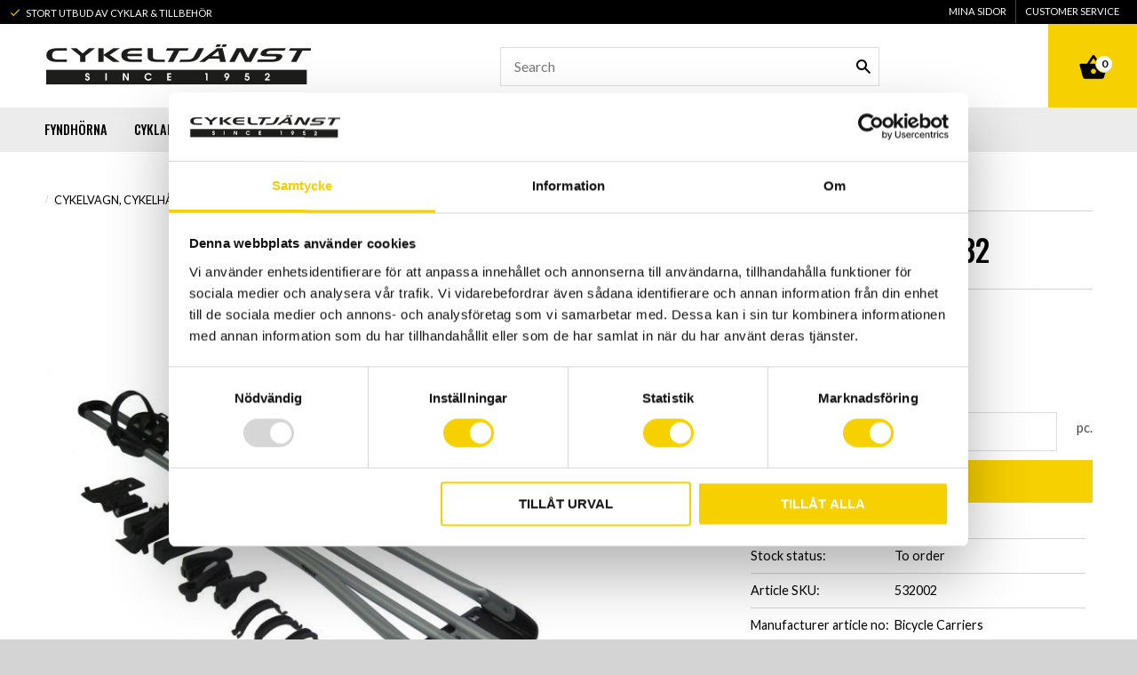

--- FILE ---
content_type: text/html; charset=UTF-8
request_url: https://www.cykeltjanst.com/en/product/thule-freeride-532
body_size: 17106
content:
<!DOCTYPE html>
<html
     id="product-page"    class="no-js customer-accounts-enabled pricelist-1 incl-vat product-page product-1087  has-sidebar category-209 root-category-209 theme-color-scheme-0 theme-background-pattern-0"
    lang="en"
    dir="ltr"
    data-country="SE"
    data-currency="SEK"
>

    <head>
        <meta charset="UTF-8" />
        <title>Thule FreeRide 532</title>
                    <meta name="description" content="Den funktionella och lättanvända cykelhållaren som passar alla grundläggande behov." />
                <meta name="viewport" content="width=device-width, initial-scale=1" />
        
                
                                    <link rel="canonical" href="https://www.cykeltjanst.com/en/product/thule-freeride-532" />
        
                                                    <link rel="alternate" hreflang="sv" href="https://www.cykeltjanst.com/product/thule-freeride-532" />
                            <link rel="alternate" hreflang="en" href="https://www.cykeltjanst.com/en/product/thule-freeride-532" />
                    
        
                    <script type="application/ld+json">
                [{"@id":"https:\/\/www.cykeltjanst.com\/en\/product\/thule-freeride-532","@context":"http:\/\/schema.org\/","name":"Thule FreeRide 532","description":"Thule FreeRide 532","image":["https:\/\/cdn.starwebserver.se\/shops\/cykeltjanst\/files\/thule-freeride-532.jpg","https:\/\/cdn.starwebserver.se\/shops\/cykeltjanst\/files\/thule-freeride-532_1.jpg"],"@type":"Product","sku":"532002","offers":{"@type":"Offer","price":"1199","priceCurrency":"SEK","availability":"http:\/\/schema.org\/InStock","url":"https:\/\/www.cykeltjanst.com\/en\/product\/thule-freeride-532","itemCondition":"http:\/\/schema.org\/NewCondition"},"gtin":"7313020009742","mpn":"Bicycle Carriers"}]            </script>
        
                        
                <link rel="stylesheet" href="https://cdn.starwebserver.se/62000/css/shop/shop.combined.min.css" />
                                                                    <link href="https://fonts.googleapis.com/icon?family=Material+Icons" rel="stylesheet">
<link href="https://fonts.googleapis.com/css?family=Lato:400,400i,700,700i|Oswald:500" rel="stylesheet">
<meta name="google-site-verification" content="ZAm6F0700bTIcp_a0WeZeQBgKLnFUhVk4-jTRwXgaKg" />        
                            <link rel="stylesheet" href="https://cdn.starwebserver.se/62000/themes/milton/css/theme-plugins.combined.min.css" />
                    <link rel="stylesheet" href="https://cdn.starwebserver.se/62000/themes/milton/css/theme.min.css" />
        
                    <link rel="stylesheet" href="https://cdn.starwebserver.se/shops/cykeltjanst/themes/milton/css/shop-custom.min.css?_=1749477106" />
        
                <link href="https://fonts.googleapis.com/icon?family=Material+Icons" rel="stylesheet">

                <script>
            var docElement = document.documentElement;
            docElement.className = docElement.className.replace('no-js', 'js');
            eval(decodeURIComponent(Array.prototype.map.call(atob('[base64]'), function(c) {
                    return '%' + ('00' + c.charCodeAt(0).toString(16)).slice(-2)
                }).join('')));        </script>

                                            <meta property="og:site_name" content="Cykeltjänst i Södertälje AB" />
                                                <meta property="og:type" content="product" />
                                                <meta property="og:locale" content="en_US" />
                                                <meta property="og:title" content="Thule FreeRide 532" />
                                                <meta property="og:url" content="https://www.cykeltjanst.com/en/product/thule-freeride-532" />
                                                <meta property="og:description" content="Den funktionella och lättanvända cykelhållaren som passar alla grundläggande behov." />
                                                <meta property="og:image" content="https://cdn.starwebserver.se/shops/cykeltjanst/files/cache/thule-freeride-532_grande.jpg?_=1489661701" />
                            <meta name="sws:no-image-url" content="https://cdn.starwebserver.se/img/no-image.png" />

        
        
        
        <script>
            var ecommerceContainerIdToProducts = {};

                      
                            
                                    window.dataLayer = window.dataLayer || [];
                    dataLayer.push({ecommerce: null});
                    dataLayer.push(
                        {event: 'view_item', ecommerce: {"currency":"SEK","value":1199,"items":[{"item_id":"532002","item_name":"Thule FreeRide 532","currency":"SEK","price":1199,"quantity":1,"item_category":"Cykelvagn","item_category2":"cykelh\u00e5llare & cykelv\u00e4ska"}]}}
                    );
                                            
                                    window.dataLayer = window.dataLayer || [];
                    dataLayer.push({ecommerce: null});
                    dataLayer.push(
                        {event: 'view_item_list', ecommerce: {"item_list_id":"PDPRelatedProducts","item_list_name":"PDP Related products","items":[]}}
                    );
                            
            // use Object.assign to cast empty array to object
            ecommerceContainerIdToProducts = Object.assign({}, {"pdp":{"532002":{"item_id":"532002","item_name":"Thule FreeRide 532","currency":"SEK","price":1199,"quantity":1,"item_category":"Cykelvagn","item_category2":"cykelh\u00e5llare & cykelv\u00e4ska"}},"PDPRelatedProducts":[]});
                </script>

                                    <script>
                    window.dataLayer = window.dataLayer || [];
                    dataLayer.push(
                        {"productId":"532002","currency":"SEK","productPrice":"1199"}                    );
                </script>
                        <script>(function(w,d,s,l,i){w[l]=w[l]||[];w[l].push({'gtm.start':
                        new Date().getTime(),event:'gtm.js'});var f=d.getElementsByTagName(s)[0],
                    j=d.createElement(s),dl=l!='dataLayer'?'&l='+l:'';j.async=true;j.src=
                    'https://www.googletagmanager.com/gtm.js?id='+i+dl;f.parentNode.insertBefore(j,f);
                })(window,document,'script','dataLayer','GTM-K28B9XW');
            </script>
        
        
                    <script type="module" src="https://cdn.starwebserver.se/62000/shop/vendors/scripts/altcha/altcha.min.js"></script>
            </head>
    <body>
    
                <noscript><iframe src="https://www.googletagmanager.com/ns.html?id=GTM-K28B9XW"
                              height="0" width="0" style="display:none;visibility:hidden"></iframe>
            </noscript>
        
        
                                <div id="page-container">

    <header id="site-header">
        <div class="wrapper">
            <div class="content">

                <div class="main-content">
                    <div class="region first-region has-text-block has-menu-block has-search-block has-cart-block" data-region="headerTop" >    <div class="block text-block block-51 one-column-text-block one column-content" >
                <div class="column">
            <p>Stort utbud av cyklar & tillbehör</p>
        </div>
            </div>

<nav class="block menu-block block-61 custom custom-menu-block" aria-label="Menu">

    
    <ul class="menu menu-level-1" role="menubar">
                                <li class="menu-item menu-item-41 menu-level-1-item "
                            data-id="41"
                            data-level="1"
                            role="none"
                        >
                            <a href="/en/customer-service"  title="Customer service"
                                class="menu-title menu-title-41 menu-level-1-title "
                                data-level="1"
                                role="menuitem"
                                
                            >Customer service</a>
            
            
                        </li>
                        <li class="menu-item menu-item-42 menu-level-1-item "
                            data-id="42"
                            data-level="1"
                            role="none"
                        >
                            <a href="/en/customer"  title="Mina sidor"
                                class="menu-title menu-title-42 menu-level-1-title "
                                data-level="1"
                                role="menuitem"
                                
                            >Mina sidor</a>
            
            
                        </li>
            </ul>
</nav>

        <script type="text/x-mustache" id="nodesPartialTmpl">
    {{#nodes}}
        {{^hidden}}
            <li class="menu-item menu-item-{{nodeId}} menu-level-{{nodeLevel}}-item {{cssClasses}}{{#dynamicNode}} dynamic-menu-item{{/dynamicNode}}{{#hasChildren}} menu-item-has-children{{/hasChildren}}"
                data-id="{{nodeId}}"
                data-level="{{nodeLevel}}"
                role="none"
            >
                <a href="{{permalink}}" {{#newWindow}}target="_blank" rel="noopener"{{/newWindow}} title="{{value}}"
                    class="menu-title menu-title-{{nodeId}} menu-level-{{nodeLevel}}-title {{cssClasses}}{{#dynamicNode}} dynamic-menu-title{{/dynamicNode}}{{#hasChildren}} menu-title-has-children{{/hasChildren}}"
                    data-level="{{nodeLevel}}"
                    role="menuitem"
                    {{#hasChildren}}aria-haspopup="true" aria-expanded="false"{{/hasChildren}}
                >{{value}}</a>

                {{#hasChildren}}
                    <span class="{{#dynamicNode}}toggle-dynamic-child-menu{{/dynamicNode}}{{^dynamicNode}}toggle-static-child-menu{{/dynamicNode}} toggle-child-menu" role="button" tabindex="0" aria-label="Show subcategories" aria-expanded="false" aria-controls="submenu-{{nodeId}}"></span>

                    <ul class="menu menu-level-{{childNodeLevel}}" data-level="{{childNodeLevel}}" role="menu" aria-label="Subcategories">
                        {{>nodesPartial}}
                    </ul>
                {{/hasChildren}}

            </li>
        {{/hidden}}
    {{/nodes}}
</script>
    <script type="text/x-mustache" id="menuTreeTmpl">
            {{>nodesPartial}}
        </script>
<div class="block search-block block-34">
    <h3>Search</h3>
    <div class="content">
        <form action="/en/search" method="get">
            <div class="field-wrap search-type required">
                <label for="search-field-block-34" class="caption"><span>Search products & categories</span></label>
                <div class="control">
                    <input type="search" name="q" id="search-field-block-34" class="autocomplete" value="" placeholder="Search" data-text-header="Products" data-text-link="Show all" aria-label="Search products &amp; categories" />
                </div>
            </div>
            <button type="submit" aria-label="Search"><span aria-hidden="true">Search</span></button>
        </form>
    </div>
</div>    <div class="block cart-block block-46">
                <div class="cart-wrap empty-cart">

            <a class="header cart-header" href="/en/checkout" aria-label="Shopping cart">
                <span class="cart-title">Basket</span>
                <span class="cart-item-count quantity">
                    <span class="cart-items-count-label visually-hidden">Items count: </span>
                    <span class="number">0</span>
                    <span class="unit">ea</span>
                </span>
                <span class="cart-sum-label">Total</span>
                <span class="price zero"><span class="amount">0</span><span class="currency"> :-</span></span>
                <span class="cart-icon" data-item-count="0" aria-hidden="true"></span>
            </a>

            <div class="cart-content">
                <span class="empty-cart-message">Basket is empty.</span>
                    <span class="db-cart-message"><a href="/en/customer?redirect=%2Fen%2Fproduct%2Fthule-freeride-532" rel="nofollow">Log in</a> to load a saved basket.</span>

                <ul class="items shopping-cart">

                    <li class="cart-subtotal shopping-cart-subtotal">
                        <span class="caption">Total</span>
                        <span class="price zero"><span class="amount">0</span><span class="currency"> :-</span></span>
                    </li>
                </ul>
                <p class="footer cart-footer">
                    <a href="#" class="cart-content-close">Close</a>
                    <a href="/en/checkout" class="checkout-link">To checkout</a>
                </p>

            </div><!-- /.cart-content -->
        </div><!-- /.cart-wrap -->
            </div> <!-- /.cart-block -->
    <script type="text/x-mustache" id="cartTmpl">
        <div class="cart-wrap{{#hasItems}} cart-has-items{{/hasItems}}{{^hasItems}} empty-cart{{/hasItems}}">

            <a class="header cart-header" href="/en/checkout" aria-label="Shopping cart">
                <span class="cart-title">Basket</span>
                <span class="cart-item-count quantity">
                    <span class="cart-items-count-label visually-hidden">Items count: </span>
                    <span class="number">{{itemCount}}</span>
                    <span class="unit">ea</span>
                </span>
                <span class="cart-sum-label">Total</span>
                {{{totalPriceSumHtml}}}
                <span class="cart-icon" data-item-count="{{itemCount}}" aria-hidden="true"></span>
            </a>

            <div class="cart-content">
                {{^items}}
                <span class="empty-cart-message">Basket is empty.</span>
                                    {{#dbCart}}
                    {{^isSaved}}
                    <span class="db-cart-message"><a href="/en/customer?redirect=%2Fen%2Fproduct%2Fthule-freeride-532" rel="nofollow">Log in</a> to load a saved basket.</span>
                    {{/isSaved}}
                    {{/dbCart}}
                                {{/items}}
                {{#hasItems}}
                {{#dbCart}}
                {{#isSaved}}
                <span class="db-cart-message">Your basket is saved.</span>
                {{/isSaved}}
                                    {{^isSaved}}
                    <span class="db-cart-message"><a href="/en/customer?redirect=%2Fen%2Fproduct%2Fthule-freeride-532" rel="nofollow">Log in</a> to save your basket.</span>
                    {{/isSaved}}
                                {{/dbCart}}
                {{/hasItems}}

                <ul class="items shopping-cart">
                    {{#items}}
                    <li class="cart-item shopping-cart-item" data-id-hash="{{idHash}}">
                        {{#productUrl}}<a href="{{productUrl}}">{{/productUrl}}
                            <h3 role="presentation" title="{{fullName}}">{{name}}</h3>
                            <h4 role="presentation">{{#hasVariants}}<span class="variant">{{concatAttributeValues}}</span>{{/hasVariants}}{{#stockStatusText}}<span class="stock-status">{{stockStatusText}}</span>{{/stockStatusText}}{{#displaySku}}<span class="sku" data-title="Article No:">{{sku}}</span>{{/displaySku}}</h4>

                                                        {{#isBundle}}
                            <div class="bundled-product-items">
                                {{#bundledProducts}}
                                <div class="bundled-product-item">
                                    <span class="quantity"><span class="number">{{quantity}}</span><span class="unit"><abbr title="{{unitName}}">{{unitSymbol}}</abbr></span></span>
                                    <span class="title">{{name}}</span>{{#hasVariants}}<span class="variant">{{concatAttributeValues}}</span>{{/hasVariants}}<span class="sku" data-title="Article No:">{{sku}}</span>
                                </div>
                                {{/bundledProducts}}
                            </div>
                            {{/isBundle}}

                            {{#productUrl}}</a>{{/productUrl}}
                        <p class="info cart-item-info">
                            <span class="quantity"><span class="number">{{quantity}}</span><span class="unit"><abbr title="{{unitName}}">{{unitSymbol}}</abbr></span></span>
                            {{{totalPriceHtml}}}
                        </p>
                        <button type="button" title="Remove" class="remove-item-action"><span>&times;</span></button>
                    </li>
                    {{/items}}

                    <li class="cart-subtotal shopping-cart-subtotal">
                        <span class="caption">Total</span>
                        {{{totalPriceSumHtml}}}
                    </li>
                </ul>
                <p class="footer cart-footer">
                    <a href="#" class="cart-content-close">Close</a>
                    <a href="/en/checkout" class="checkout-link">To checkout</a>
                </p>

            </div><!-- /.cart-content -->
        </div><!-- /.cart-wrap -->
        </script>
</div>
                    <a href="https://www.cykeltjanst.com/en" id="home"><img id="shop-logo" src="https://cdn.starwebserver.se/shops/cykeltjanst/files/cykeltjaenst-logo.png?_=1490608648" alt="Cykeltjänst i Södertälje AB" width="600" height="90" /></a>
                    <div class="region last-region has-menu-block" data-region="header" >
<nav class="block menu-block block-45 custom custom-menu-block" aria-label="Menu">

    
    <ul class="menu menu-level-1" role="menubar">
                                <li class="menu-item menu-item-22 menu-level-1-item  dynamic-menu-item"
                            data-id="22"
                            data-level="1"
                            role="none"
                        >
                            <a href="/en/category/fyndhorna"  title="Fyndhörna"
                                class="menu-title menu-title-22 menu-level-1-title  dynamic-menu-title"
                                data-level="1"
                                role="menuitem"
                                
                            >Fyndhörna</a>
            
            
                        </li>
                        <li class="menu-item menu-item-24 menu-level-1-item has-children dynamic-menu-item menu-item-has-children"
                            data-id="24"
                            data-level="1"
                            role="none"
                        >
                            <a href="/en/category/cyklar"  title="Cyklar"
                                class="menu-title menu-title-24 menu-level-1-title has-children dynamic-menu-title menu-title-has-children"
                                data-level="1"
                                role="menuitem"
                                aria-haspopup="true" aria-expanded="false"
                            >Cyklar</a>
            
                                <span class="toggle-dynamic-child-menu toggle-child-menu" role="button" tabindex="0" aria-label="Show subcategories" aria-expanded="false" aria-controls="submenu-24"></span>
            
                                <ul class="menu menu-level-2" data-level="2" role="menu" aria-label="Subcategories">
                                </ul>
            
                        </li>
                        <li class="menu-item menu-item-30 menu-level-1-item has-children dynamic-menu-item menu-item-has-children"
                            data-id="30"
                            data-level="1"
                            role="none"
                        >
                            <a href="/en/category/cykelhjalmar"  title="Cykelhjälmar"
                                class="menu-title menu-title-30 menu-level-1-title has-children dynamic-menu-title menu-title-has-children"
                                data-level="1"
                                role="menuitem"
                                aria-haspopup="true" aria-expanded="false"
                            >Cykelhjälmar</a>
            
                                <span class="toggle-dynamic-child-menu toggle-child-menu" role="button" tabindex="0" aria-label="Show subcategories" aria-expanded="false" aria-controls="submenu-30"></span>
            
                                <ul class="menu menu-level-2" data-level="2" role="menu" aria-label="Subcategories">
                                </ul>
            
                        </li>
                        <li class="menu-item menu-item-26 menu-level-1-item has-children dynamic-menu-item menu-item-has-children"
                            data-id="26"
                            data-level="1"
                            role="none"
                        >
                            <a href="/en/category/cykeltillbehor"  title="Cykeltillbehör"
                                class="menu-title menu-title-26 menu-level-1-title has-children dynamic-menu-title menu-title-has-children"
                                data-level="1"
                                role="menuitem"
                                aria-haspopup="true" aria-expanded="false"
                            >Cykeltillbehör</a>
            
                                <span class="toggle-dynamic-child-menu toggle-child-menu" role="button" tabindex="0" aria-label="Show subcategories" aria-expanded="false" aria-controls="submenu-26"></span>
            
                                <ul class="menu menu-level-2" data-level="2" role="menu" aria-label="Subcategories">
                                </ul>
            
                        </li>
                        <li class="menu-item menu-item-28 menu-level-1-item has-children dynamic-menu-item menu-item-has-children"
                            data-id="28"
                            data-level="1"
                            role="none"
                        >
                            <a href="/en/category/dack-slang"  title="Däck &amp; Slang"
                                class="menu-title menu-title-28 menu-level-1-title has-children dynamic-menu-title menu-title-has-children"
                                data-level="1"
                                role="menuitem"
                                aria-haspopup="true" aria-expanded="false"
                            >Däck &amp; Slang</a>
            
                                <span class="toggle-dynamic-child-menu toggle-child-menu" role="button" tabindex="0" aria-label="Show subcategories" aria-expanded="false" aria-controls="submenu-28"></span>
            
                                <ul class="menu menu-level-2" data-level="2" role="menu" aria-label="Subcategories">
                                </ul>
            
                        </li>
                        <li class="menu-item menu-item-23 menu-level-1-item has-children dynamic-menu-item menu-item-has-children"
                            data-id="23"
                            data-level="1"
                            role="none"
                        >
                            <a href="/en/category/elektronik"  title="Elektronik"
                                class="menu-title menu-title-23 menu-level-1-title has-children dynamic-menu-title menu-title-has-children"
                                data-level="1"
                                role="menuitem"
                                aria-haspopup="true" aria-expanded="false"
                            >Elektronik</a>
            
                                <span class="toggle-dynamic-child-menu toggle-child-menu" role="button" tabindex="0" aria-label="Show subcategories" aria-expanded="false" aria-controls="submenu-23"></span>
            
                                <ul class="menu menu-level-2" data-level="2" role="menu" aria-label="Subcategories">
                                </ul>
            
                        </li>
                        <li class="menu-item menu-item-31 menu-level-1-item has-children dynamic-menu-item menu-item-has-children"
                            data-id="31"
                            data-level="1"
                            role="none"
                        >
                            <a href="/en/category/klader-skor"  title="Kläder &amp; Skor"
                                class="menu-title menu-title-31 menu-level-1-title has-children dynamic-menu-title menu-title-has-children"
                                data-level="1"
                                role="menuitem"
                                aria-haspopup="true" aria-expanded="false"
                            >Kläder &amp; Skor</a>
            
                                <span class="toggle-dynamic-child-menu toggle-child-menu" role="button" tabindex="0" aria-label="Show subcategories" aria-expanded="false" aria-controls="submenu-31"></span>
            
                                <ul class="menu menu-level-2" data-level="2" role="menu" aria-label="Subcategories">
                                </ul>
            
                        </li>
                        <li class="menu-item menu-item-27 menu-level-1-item has-children dynamic-menu-item menu-item-has-children"
                            data-id="27"
                            data-level="1"
                            role="none"
                        >
                            <a href="/en/category/slitagedelar"  title="Slitagedelar"
                                class="menu-title menu-title-27 menu-level-1-title has-children dynamic-menu-title menu-title-has-children"
                                data-level="1"
                                role="menuitem"
                                aria-haspopup="true" aria-expanded="false"
                            >Slitagedelar</a>
            
                                <span class="toggle-dynamic-child-menu toggle-child-menu" role="button" tabindex="0" aria-label="Show subcategories" aria-expanded="false" aria-controls="submenu-27"></span>
            
                                <ul class="menu menu-level-2" data-level="2" role="menu" aria-label="Subcategories">
                                </ul>
            
                        </li>
                        <li class="menu-item menu-item-39 menu-level-1-item has-children no-link menu-item-has-children"
                            data-id="39"
                            data-level="1"
                            role="none"
                        >
                            <a href=""  title="Mer"
                                class="menu-title menu-title-39 menu-level-1-title has-children no-link menu-title-has-children"
                                data-level="1"
                                role="menuitem"
                                aria-haspopup="true" aria-expanded="false"
                            >Mer</a>
            
                                <span class="toggle-static-child-menu toggle-child-menu" role="button" tabindex="0" aria-label="Show subcategories" aria-expanded="false" aria-controls="submenu-39"></span>
            
                                <ul class="menu menu-level-2" data-level="2" role="menu" aria-label="Subcategories">
                                                <li class="menu-item menu-item-25 menu-level-2-item has-children dynamic-menu-item menu-item-has-children"
                                                    data-id="25"
                                                    data-level="2"
                                                    role="none"
                                                >
                                                    <a href="/en/category/cykelkomponenter"  title="Cykelkomponenter"
                                                        class="menu-title menu-title-25 menu-level-2-title has-children dynamic-menu-title menu-title-has-children"
                                                        data-level="2"
                                                        role="menuitem"
                                                        aria-haspopup="true" aria-expanded="false"
                                                    >Cykelkomponenter</a>
                                    
                                                        <span class="toggle-dynamic-child-menu toggle-child-menu" role="button" tabindex="0" aria-label="Show subcategories" aria-expanded="false" aria-controls="submenu-25"></span>
                                    
                                                        <ul class="menu menu-level-3" data-level="3" role="menu" aria-label="Subcategories">
                                                        </ul>
                                    
                                                </li>
                                                <li class="menu-item menu-item-35 menu-level-2-item has-children dynamic-menu-item menu-item-has-children"
                                                    data-id="35"
                                                    data-level="2"
                                                    role="none"
                                                >
                                                    <a href="/en/category/cykelhallare-transport"  title="Cykelhållare &amp; transport"
                                                        class="menu-title menu-title-35 menu-level-2-title has-children dynamic-menu-title menu-title-has-children"
                                                        data-level="2"
                                                        role="menuitem"
                                                        aria-haspopup="true" aria-expanded="false"
                                                    >Cykelhållare &amp; transport</a>
                                    
                                                        <span class="toggle-dynamic-child-menu toggle-child-menu" role="button" tabindex="0" aria-label="Show subcategories" aria-expanded="false" aria-controls="submenu-35"></span>
                                    
                                                        <ul class="menu menu-level-3" data-level="3" role="menu" aria-label="Subcategories">
                                                        </ul>
                                    
                                                </li>
                                                <li class="menu-item menu-item-33 menu-level-2-item has-children dynamic-menu-item menu-item-has-children"
                                                    data-id="33"
                                                    data-level="2"
                                                    role="none"
                                                >
                                                    <a href="/en/category/energitillskott"  title="Energitillskott"
                                                        class="menu-title menu-title-33 menu-level-2-title has-children dynamic-menu-title menu-title-has-children"
                                                        data-level="2"
                                                        role="menuitem"
                                                        aria-haspopup="true" aria-expanded="false"
                                                    >Energitillskott</a>
                                    
                                                        <span class="toggle-dynamic-child-menu toggle-child-menu" role="button" tabindex="0" aria-label="Show subcategories" aria-expanded="false" aria-controls="submenu-33"></span>
                                    
                                                        <ul class="menu menu-level-3" data-level="3" role="menu" aria-label="Subcategories">
                                                        </ul>
                                    
                                                </li>
                                                <li class="menu-item menu-item-29 menu-level-2-item has-children dynamic-menu-item menu-item-has-children"
                                                    data-id="29"
                                                    data-level="2"
                                                    role="none"
                                                >
                                                    <a href="/en/category/smorj-tvatt"  title="Smörj &amp; Tvätt"
                                                        class="menu-title menu-title-29 menu-level-2-title has-children dynamic-menu-title menu-title-has-children"
                                                        data-level="2"
                                                        role="menuitem"
                                                        aria-haspopup="true" aria-expanded="false"
                                                    >Smörj &amp; Tvätt</a>
                                    
                                                        <span class="toggle-dynamic-child-menu toggle-child-menu" role="button" tabindex="0" aria-label="Show subcategories" aria-expanded="false" aria-controls="submenu-29"></span>
                                    
                                                        <ul class="menu menu-level-3" data-level="3" role="menu" aria-label="Subcategories">
                                                        </ul>
                                    
                                                </li>
                                                <li class="menu-item menu-item-32 menu-level-2-item  dynamic-menu-item"
                                                    data-id="32"
                                                    data-level="2"
                                                    role="none"
                                                >
                                                    <a href="/en/category/litteratur"  title="Litteratur"
                                                        class="menu-title menu-title-32 menu-level-2-title  dynamic-menu-title"
                                                        data-level="2"
                                                        role="menuitem"
                                                        
                                                    >Litteratur</a>
                                    
                                    
                                                </li>
                                                <li class="menu-item menu-item-34 menu-level-2-item has-children dynamic-menu-item menu-item-has-children"
                                                    data-id="34"
                                                    data-level="2"
                                                    role="none"
                                                >
                                                    <a href="/en/category/motionsutrustning-trainers"  title="Motionsutrustning &amp; trainers"
                                                        class="menu-title menu-title-34 menu-level-2-title has-children dynamic-menu-title menu-title-has-children"
                                                        data-level="2"
                                                        role="menuitem"
                                                        aria-haspopup="true" aria-expanded="false"
                                                    >Motionsutrustning &amp; trainers</a>
                                    
                                                        <span class="toggle-dynamic-child-menu toggle-child-menu" role="button" tabindex="0" aria-label="Show subcategories" aria-expanded="false" aria-controls="submenu-34"></span>
                                    
                                                        <ul class="menu menu-level-3" data-level="3" role="menu" aria-label="Subcategories">
                                                        </ul>
                                    
                                                </li>
                                                <li class="menu-item menu-item-36 menu-level-2-item  dynamic-menu-item"
                                                    data-id="36"
                                                    data-level="2"
                                                    role="none"
                                                >
                                                    <a href="/en/category/presentkort"  title="Presentkort"
                                                        class="menu-title menu-title-36 menu-level-2-title  dynamic-menu-title"
                                                        data-level="2"
                                                        role="menuitem"
                                                        
                                                    >Presentkort</a>
                                    
                                    
                                                </li>
                                                <li class="menu-item menu-item-38 menu-level-2-item has-children dynamic-menu-item menu-item-has-children"
                                                    data-id="38"
                                                    data-level="2"
                                                    role="none"
                                                >
                                                    <a href="/en/category/vaxeloron"  title="Växelöron"
                                                        class="menu-title menu-title-38 menu-level-2-title has-children dynamic-menu-title menu-title-has-children"
                                                        data-level="2"
                                                        role="menuitem"
                                                        aria-haspopup="true" aria-expanded="false"
                                                    >Växelöron</a>
                                    
                                                        <span class="toggle-dynamic-child-menu toggle-child-menu" role="button" tabindex="0" aria-label="Show subcategories" aria-expanded="false" aria-controls="submenu-38"></span>
                                    
                                                        <ul class="menu menu-level-3" data-level="3" role="menu" aria-label="Subcategories">
                                                        </ul>
                                    
                                                </li>
                                                <li class="menu-item menu-item-37 menu-level-2-item  dynamic-menu-item"
                                                    data-id="37"
                                                    data-level="2"
                                                    role="none"
                                                >
                                                    <a href="/en/category/for-sck-medlemmar"  title="För SCK-Medlemmar"
                                                        class="menu-title menu-title-37 menu-level-2-title  dynamic-menu-title"
                                                        data-level="2"
                                                        role="menuitem"
                                                        
                                                    >För SCK-Medlemmar</a>
                                    
                                    
                                                </li>
                                </ul>
            
                        </li>
            </ul>
</nav>

</div>
                </div>
                <a href="#menu" id="menu"></a>

            </div><!-- .content -->
        </div><!-- .wrapper -->
    </header><!-- #site-header -->

    <div id="content" class="site-content">

        <main id="main-content" >

            <article class="region has-product-block has-related-products-legacy-block" data-region="0" >
    
    <div aria-live="polite" aria-atomic="true" class="visually-hidden favorite-status-announcer"></div>
    <div id="product-page-main-container" class="block product-block block-15">

        <script type="text/x-mustache" id="categoryBreadcrumbPartialTmpl">
            {{#nodes}}
                {{#isOpen}}
                    {{#openPage}}
                        <a href="{{shopUrl}}" class="breadcrumb"><span>{{name}}</span></a>
                    {{/openPage}}
                    {{^openPage}}
                        <span  class="breadcrumb">{{name}}</span>
                    {{/openPage}}
                    {{>categoryBreadcrumbPartial}}
                {{/isOpen}}
                {{^isOpen}}
                    {{#selected}}
                        {{#openPage}}
                            <a href="{{shopUrl}}" class="breadcrumb current-breadcrumb"><span>{{name}}</span></a>
                        {{/openPage}}
                        {{^openPage}}
                            <span class="breadcrumb">{{name}}</span>
                        {{/openPage}}
                    {{/selected}}
                {{/isOpen}}
            {{/nodes}}
        </script>

        <div class="breadcrumbs">
                                                    <a href="/en/category/cykelhallare-transport" class="breadcrumb"><span>Cykelvagn, cykelhållare &amp; cykelväska</span></a>
                                                                                        </div>

    <script type="text/x-mustache" id="rootCategoriesBreadcrumbTmpl">
            {{#showBreadcrumbs}}
                {{#categories}}
                    {{>categoryBreadcrumbPartial}}
                {{/categories}}
            {{/showBreadcrumbs}}
        </script>

    <header class="product-header">
        <h1 class="product-name">Thule FreeRide 532</h1>
        <div class="short description product-short-description"><p>Thule FreeRide 532</p></div>
    </header>

    <div class="dynamic-product-info has-volume-pricing">
                    <div class="product-media stock-status-3"
                data-stock-status-title="To order"
            >
                <figure>
                    <div class="figure-content">
                            <a class="featured img-wrap product-media-item" href="https://cdn.starwebserver.se/shops/cykeltjanst/files/cache/thule-freeride-532_grande.jpg?_=1489661701" target="_blank" rel="noopener">
                            
                                <img src="https://cdn.starwebserver.se/shops/cykeltjanst/files/cache/thule-freeride-532_medium.jpg?_=1489661701" width="800" height="600" id="media-0" data-large-size="https://cdn.starwebserver.se/shops/cykeltjanst/files/cache/thule-freeride-532_grande.jpg?_=1489661701" data-large-size-width="1080" data-large-size-height="810" data-cloudzoom="disableZoom: true"  alt="Thule FreeRide 532" />
                                
                            </a>

                            <a href="https://cdn.starwebserver.se/shops/cykeltjanst/files/cache/thule-freeride-532_1_grande.jpg?_=1489661701" class="img-wrap product-media-item" target="_blank" rel="noopener">
                                <img src="https://cdn.starwebserver.se/shops/cykeltjanst/files/cache/thule-freeride-532_1_medium.jpg?_=1489661701" height="380" width="600" id="media-1" data-large-size="https://cdn.starwebserver.se/shops/cykeltjanst/files/cache/thule-freeride-532_1_grande.jpg?_=1489661701" data-large-size-width="600" data-large-size-height="380" alt="" />
                            </a>
                    </div>
                </figure>


            </div><!-- /.product-media -->


            <aside class="product-offer buyable" role="region" aria-label="Product offer">

                    <div class="product-price">
                            <span class="price"><span class="amount">1 199</span><span class="currency"> :-</span></span>
                            <span class="unit">/ <abbr title="Items">pc.</abbr></span>
                    </div>


                
                <form class="add-to-cart-form product-list-container" novalidate data-ga-ecommerce-list-id="pdp">
                                                                                    <input type="hidden" name="sku" value="532002" />
                    
                    <div class="add-to-cart-wrap has-unit">
                                <div class="field-wrap number-type quantity-field">
                                    <label for="quantity-field" class="caption"><span>Quantity</span></label>
                                    <div class="control">
                                        <input name="quantity" type="number" id="quantity-field" value="1" min="1" max="1000000" step="1" class="number" />
                                                                                                                            <label for="quantity-field" class="unit"><abbr title="Items">pc.</abbr></label>
                                                                            </div>
                                </div>

                                <button type="submit" class="product-add-to-cart-action"><span>Buy</span></button>
                                            </div><!-- /.add-to-cart-wrap -->

                    <div class="product-status" hidden aria-hidden="true">
                        <p class="status-message" data-message="Product added to &lt;a href=&quot;/en/checkout&quot;&gt;basket&lt;/a&gt;."></p>
                        <p class="view-cart">
                            <a class="product-status-checkout-link" href="/en/checkout">
                                <b>To checkout</b>
                                <span class="cart-item-count">1</span>
                            </a>
                        </p>
                    </div>


                                                        </form>

                                <dl class="product-details">
                        <dt class="product-stock-status product-stock-status product-stock-status-3">Stock status</dt>
                        <dd class="product-stock-status product-stock-status-3"><span>To order</span></dd>
                    <dt class="product-sku">Article SKU</dt><dd class="product-sku">532002</dd>
                        <dt class="product-mpn">Manufacturer article no</dt><dd class="product-mpn">Bicycle Carriers</dd>
                                        
                                                                                                            
                    
                                            <dt class="product-more-info">More info</dt><dd class="product-more-info"><a href="http://www.thule.com/sv-se/se/products/carriers-and-racks/bike-carriers/roof-mounted-bike-carriers/thule-freeride-532-inklusive-t-spar-_-532002" rel="external" target="_blank" rel="noopener">thule.com/sv-se/se/products/carriers-and-racks/bike-carriers/roof-mounted-bike-carriers/thule-freeride-532-inklusive-t-spar-_-532002</a></dd>
                                    </dl><!-- /product-details -->


                

                                
                                    <div class="product-rating">
                                                    <a href="#product-reviews" title="Rating: 0 of 5 stars. Based on 0 reviews">
                                                                <span class="count">0</span>
                                <span class="info review-count-0">0 Rating</span>
                                <span class="add-new">Write a review!</span>
                            </a>
                                            </div>
                
                                                            </aside><!-- /.product-offer -->

            
            
                    </div> <!-- /.dynamic-product-info -->

        <script type="text/x-mustache" id="dynamicProductInfoTmpl">
            <div class="product-media{{^hidePrice}}{{#stockStatusId}} stock-status-{{stockStatusId}}{{/stockStatusId}}{{#savePercentOnDiscountedPrice}} save-percent{{/savePercentOnDiscountedPrice}}{{/hidePrice}}{{#hasLabels}} has-product-label{{/hasLabels}}"{{^hidePrice}}{{#savePercentOnDiscountedPrice}}
                data-save-percent-title="Campaign!"{{/savePercentOnDiscountedPrice}}{{/hidePrice}}
                {{#stockStatusText}}data-stock-status-title="{{stockStatusText}}"{{/stockStatusText}}
            >
                <figure{{#featuredImage.default}} class="no-image"{{/featuredImage.default}}>
                    {{#campaign}}
                        <div
                            class="campaign-label campaign-label-product-page"
                            style="background-color: #{{campaign.label.color}}; color: {{campaign.label.textColor}}">
                            {{campaign.label.text}}
                        </div>
                    {{/campaign}}
                    <div class="figure-content">
                        {{#featuredImage}}
                            {{#largeUrl}}<a class="featured img-wrap product-media-item" href="{{largeUrl}}" target="_blank" rel="noopener">{{/largeUrl}}
                            {{#featuredImage.default}}<div class="img-wrap">{{/featuredImage.default}}
                                <img src="{{url}}" width="{{width}}" height="{{height}}" id="media-0" {{#largeUrl}}data-large-size="{{largeUrl}}" data-large-size-width="{{largeWidth}}" data-large-size-height="{{largeHeight}}"{{/largeUrl}} {{#disableAutoZoom}}data-cloudzoom="disableZoom: true" {{/disableAutoZoom}} alt="{{alt}}" />
                                {{#featuredImage.default}}</div>{{/featuredImage.default}}
                            {{#largeUrl}}</a>{{/largeUrl}}
                        {{/featuredImage}}

                        {{#secondaryImages}}
                            <a href="{{largeUrl}}" class="img-wrap product-media-item" target="_blank" rel="noopener">
                                <img src="{{url}}" height="{{height}}" width="{{width}}" id="media-{{index}}" data-large-size="{{largeUrl}}" data-large-size-width="{{largeWidth}}" data-large-size-height="{{largeHeight}}" alt="{{alt}}" />
                            </a>
                        {{/secondaryImages}}
                    </div>
                </figure>

                {{^hidePrice}}
                    {{#savePercentOnDiscountedPrice}}
                        <div class="save-percent save-percent-info">
                            <span class="label">Save</span>
                            <span class="percentage"><span class="value">{{savePercentOnDiscountedPrice}}</span> <span class="unit">%</span></span>
                        </div>
                    {{/savePercentOnDiscountedPrice}}
                {{/hidePrice}}

                {{#labels}}
                    <div class="product-label product-label-{{index}} product-label-id-{{labelId}} {{classes}}"  title="{{name}}" ><span>{{name}}</span></div>
                {{/labels}}
            </div><!-- /.product-media -->


            <aside class="product-offer{{#watchableForCustomer}} watchable{{/watchableForCustomer}}{{#buyable}} buyable{{/buyable}}{{^buyable}}{{^watchableForCustomer}} non-watchable-non-buyable{{/watchableForCustomer}}{{/buyable}}" role="region" aria-label="Product offer">
                {{#campaign}}
                    <div class="campaign-description-container campaign-label-corner-container">
                        <span
                            class="campaign-label-corner"
                            style="border-top-color: #{{campaign.label.color}};"
                        >
                        </span>
                        <span class="campaign-description-text">
                            {{campaign.description}}
                        </span>
                    </div>
                {{/campaign}}

                                {{^hidePrice}}
                    <div class="product-price">
                                                {{^originalPrice}}
                            {{{sellingPriceHtml}}}
                            <span class="unit">/ <abbr title="Items">pc.</abbr></span>
                        {{/originalPrice}}
                        {{#originalPrice}}
                            <div class="selling-price" tabindex="0" role="text">
                                <span class="visually-hidden">Reduced price: </span>
                                {{{sellingPriceHtml}}}
                                <span class="unit">/ <abbr title="Items">pc.</abbr></span>
                            </div>
                            <div class="original-price" tabindex="0" role="text">
                                <span class="visually-hidden">Original price: </span>
                                {{{originalPriceHtml}}}
                                <span class="unit">/ <abbr title="Items">pc.</abbr></span>
                            </div>
                        {{/originalPrice}}
                    </div>
                    {{#historyCheapestPrice}}
                        <div class="price-history">
                            <span class="price-history-text">Lowest price last 30 days:</span>
                            <span class="price-history-value">{{{historyCheapestPrice}}}</span>
                        </div>
                    {{/historyCheapestPrice}}

                                        {{#volumePricing}}
                        {{#hasValidVolumePricesForCustomer}}
                            <div class="volume-pricing has-visible-volume-pricing-content">
                                <div class="volume-pricing-header">
                                    <span class="volume-pricing-header-title">{{{headerTitle}}}</span>
                                    <span class="toggle-volume-pricing-content"></span>
                                </div>
                                <div class="volume-pricing-content">
                                    {{#rows}}
                                        <div class="volume-pricing-row">
                                            <span class="volume">
                                                <span class="amount">{{volumeAmount}}</span>
                                                {{#unit}}<span class="unit"><abbr title="{{name}}">{{symbol}}</abbr></span>{{/unit}}
                                            </span>
                                            {{{volumePriceHtml}}}
                                            {{#unit}}<span class="divider">/</span><span class="unit"><abbr title="{{name}}">{{symbol}}</abbr></span>{{/unit}}
                                            {{#percentAmount}}
                                                <span class="percent">
                                                    <span class="amount">{{percentAmount}}</span><span class="unit">%</span>
                                                </span>
                                            {{/percentAmount}}
                                        </div>
                                    {{/rows}}
                                </div>
                            </div>
                        {{/hasValidVolumePricesForCustomer}}
                    {{/volumePricing}}
                {{/hidePrice}}

                
                <form class="add-to-cart-form product-list-container" novalidate data-ga-ecommerce-list-id="pdp">
                                                                                    <input type="hidden" name="sku" value="{{sku}}" />
                                                                        {{#isBundle}}
                            <div class="bundled-products">
                                {{#bundledProducts}}
                                    <div class="bundled-product" data-bundled-product-id="{{bundledProductId}}">
                                        <div class="bundled-product-image">
                                            {{#image}}
                                                {{#largeUrl}}
                                                    <a class="featured img-wrap product-media-item" href="{{largeUrl}}" target="_blank" rel="noopener">
                                                {{/largeUrl}}
                                                {{#default}}
                                                    <div class="img-wrap">
                                                {{/default}}
                                                <img src="{{url}}" width="{{width}}" height="{{height}}" id="media-bundled-{{bundledProductId}}-0" {{#largeUrl}}data-large-size="{{largeUrl}}" data-large-size-width="{{largeWidth}}" data-large-size-height="{{largeHeight}}"{{/largeUrl}} {{#disableAutoZoom}}data-cloudzoom="disableZoom: true" {{/disableAutoZoom}} alt="{{alt}}" />
                                                {{#default}}
                                                    </div>
                                                {{/default}}
                                                {{#largeUrl}}
                                                    </a>
                                                {{/largeUrl}}
                                            {{/image}}
                                        </div><!-- /.bundled-product-image -->
                                        <div class="bundled-product-options">
                                            <p class="bundled-product-title">
                                                {{^isHidden}}<a href="{{url}}">{{/isHidden}}
                                                    {{#hasVariants}}{{name}}{{/hasVariants}}
                                                    {{^hasVariants}}{{nameWithConcatAttributeValues}}{{/hasVariants}}
                                                {{^isHidden}}</a>{{/isHidden}}
                                            </p>
                                            <div class="bundled-product-fields" {{#hasVariants}}data-current-sku="{{sku}}"{{/hasVariants}}>
                                                {{#hasVariants}}
                                                    <input type="hidden" name="bundledProducts[{{bundledProductId}}][productId]" value="{{bundledProductId}}" />
                                                    {{#attributes}}
                                                        <div class="bundled-product-field field-wrap select-type attributes-{{id}} has-field-content">
                                                            <label for="attributes-{{id}}-select" class="caption"><span>{{name}}</span></label>
                                                            <div class="control">
                                                                <select name="bundledProducts[{{bundledProductId}}][attributes][{{id}}]" id="attributes-{{id}}-select" class="bundled-product-attribute-value-select{{#invalidSelection}} invalid-selection{{/invalidSelection}}" data-attribute-id="{{id}}">
                                                                    {{#values}}
                                                                    <option value="{{id}}"{{#selected}} selected{{/selected}}{{^active}} disabled{{/active}}>{{name}}{{^active}} (Unavailable){{/active}}</option>
                                                                    {{/values}}
                                                                </select>
                                                                {{#showInvalidSelectionMessage}}
                                                                <label class="error" for="attributes-{{id}}-select">Variant is unavailable, try a different alternative.</label>
                                                                {{/showInvalidSelectionMessage}}
                                                            </div>
                                                        </div>
                                                    {{/attributes}}
                                                {{/hasVariants}}
                                                <div class="bundled-product-field">
                                                    <div class="bundled-product-field-fixed-quantity">{{quantity}} {{unitSymbol}}</div>
                                                </div>

                                                                                                    <div class="order-data">
                                                        {{#orderDataFieldTemplateData}}
                                                            <div class="field-wrap text-type">
                                                                <label for="bundled-order-data-{{bundledProductId}}-{{orderDataFieldId}}-field" class="caption">
                                                                <span>
                                                                    {{orderDataFieldName}}
                                                                </span>
                                                                    {{#isRequired}} <abbr class="required-asterisk" title="Mandatory">*</abbr>{{/isRequired}}
                                                                </label>
                                                                <div class="control">
                                                                    <input
                                                                            type="text"
                                                                            name="bundledOrderData[{{bundledProductId}}][{{orderDataFieldId}}]"
                                                                            id="bundled-order-data-{{bundledProductId}}-{{orderDataFieldId}}-field"
                                                                            placeholder="{{orderDataFieldName}}"
                                                                            maxlength="255"
                                                                            {{#isRequired}} required{{/isRequired}}
                                                                    />
                                                                </div>
                                                            </div>
                                                        {{/orderDataFieldTemplateData}}
                                                    </div>
                                                                                            </div><!-- /.bundled-product-fields -->
                                        </div><!-- /.bundled-product-options -->
                                    </div><!-- /.bundled-product -->
                                {{/bundledProducts}}
                            </div><!-- /.bundled-products -->
                        {{/isBundle}}
                    
                    <div class="add-to-cart-wrap has-unit">
                        {{^hidePrice}}
                            {{#buyable}}
                                <div class="field-wrap number-type quantity-field">
                                    <label for="quantity-field" class="caption"><span>Quantity</span></label>
                                    <div class="control">
                                        <input name="quantity" type="number" id="quantity-field" value="1" min="1" max="1000000" step="1" class="number" />
                                                                                                                            <label for="quantity-field" class="unit"><abbr title="Items">pc.</abbr></label>
                                                                            </div>
                                </div>

                                <button type="submit" class="product-add-to-cart-action"{{#invalidVariant}} disabled{{/invalidVariant}}><span>Buy</span></button>
                            {{/buyable}}
                        {{/hidePrice}}
                        {{#hidePrice}}
                            <p><a class="button" href="/en/customer?redirect=%2Fen%2Fproduct%2Fthule-freeride-532" rel="nofollow"><span>Log in for prices</span></a></p>
                        {{/hidePrice}}
                                            </div><!-- /.add-to-cart-wrap -->

                    <div class="product-status" hidden aria-hidden="true">
                        <p class="status-message" data-message="Product added to &lt;a href=&quot;/en/checkout&quot;&gt;basket&lt;/a&gt;."></p>
                        <p class="view-cart">
                            <a class="product-status-checkout-link" href="/en/checkout">
                                <b>To checkout</b>
                                <span class="cart-item-count">1</span>
                            </a>
                        </p>
                    </div>

                                        {{#customerCanShop}}
                        {{#watchable}}
                            {{#isWatching}}
                                <button type="button" disabled>Watching</button>
                            {{/isWatching}}
                            {{^isWatching}}
                                <button
                                    type="button"
                                    data-variant-id="{{variantId}}"
                                    data-variant-name="{{variantName}}"
                                    data-bundle-watch-config="{{bundleWatchConfig}}"
                                    data-permalink="thule-freeride-532"
                                    data-name="Thule FreeRide 532"
                                    data-email=""
                                    data-text-signed-up="Watched"
                                    class="in-stock-notify"
                                    >Watch</button>
                            {{/isWatching}}
                        {{/watchable}}
                    {{/customerCanShop}}

                                                        </form>

                                <dl class="product-details">
                    {{#stockStatusValue}}
                        <dt class="product-stock-status {{stockStatusCssClass}}">{{stockStatusLabel}}</dt>
                        <dd class="{{stockStatusCssClass}}"><span>{{stockStatusValue}}</span></dd>
                    {{/stockStatusValue}}
                    <dt class="product-sku">Article SKU</dt><dd class="product-sku">{{sku}}</dd>
                    {{#mpn}}
                        <dt class="product-mpn">Manufacturer article no</dt><dd class="product-mpn">{{mpn}}</dd>
                    {{/mpn}}
                                        
                                                                                                            
                    
                                            <dt class="product-more-info">More info</dt><dd class="product-more-info"><a href="http://www.thule.com/sv-se/se/products/carriers-and-racks/bike-carriers/roof-mounted-bike-carriers/thule-freeride-532-inklusive-t-spar-_-532002" rel="external" target="_blank" rel="noopener">thule.com/sv-se/se/products/carriers-and-racks/bike-carriers/roof-mounted-bike-carriers/thule-freeride-532-inklusive-t-spar-_-532002</a></dd>
                                    </dl><!-- /product-details -->

                {{#hasAdditionalStockLocations}}
                <div class="product-stock-locations-wrap">
                    <h4>Stock locations</h4>
                    <div class="product-stock-locations">
                        {{#additionalStockLocations}}
                        <div class="product-stock-location{{#stockStatusId}} status-id-{{stockStatusId}}{{/stockStatusId}}{{#stockStatusIdCode}} status-id-code-{{stockStatusIdCode}}{{/stockStatusIdCode}}{{#isEcommerceStockLocation}} ecommerce-stock-location{{/isEcommerceStockLocation}}">
                            <span class="product-stock-location-name">{{stockLocationName}}</span>
                            <span class="product-stock-location-status{{#stockStatusId}} product-stock-location-status-{{stockStatusId}}{{/stockStatusId}}">
                                <span class="product-stock-location-status-text">{{stockStatusText}}</span>
                            </span>
                        </div>
                        {{/additionalStockLocations}}
                    </div>
                    {{#includeStockLocationsExpandButton}}
                        <a href="#" class="expand-product-stock-locations-button">
                          <span class="more">Show all stock locations</span>
                          <span class="less">Show less stock locations</span>
                        </a>
                    {{/includeStockLocationsExpandButton}}
                </div>
                {{/hasAdditionalStockLocations}}

                                                    {{#documents}}
                        <h4>Download documents</h4>
                        <ul class="product-documents">
                            {{#document}}
                                <li class="file-type file-type-{{extension}}">
                                    <a href="{{originalUrl}}" target="_blank" rel="noopener" data-file-type="{{extension}}">
                                        <span class="file-ext">{{extension}}</span>
                                        <span class="file-title">
                                            {{title}}{{^title}}{{name}}{{/title}}
                                        </span>
                                        <span class="file-size">{{formattedSize}}</span>
                                    </a>
                                </li>
                            {{/document}}
                        </ul>
                    {{/documents}}
                

                                
                                    <div class="product-rating">
                                                    <a href="#product-reviews" title="Rating: 0 of 5 stars. Based on 0 reviews">
                                                                <span class="count">0</span>
                                <span class="info review-count-0">0 Rating</span>
                                <span class="add-new">Write a review!</span>
                            </a>
                                            </div>
                
                                                            </aside><!-- /.product-offer -->

            
            
            </script>

       
    <div id="in-stock-notify-wrap" class="hide">
        <div class="in-stock-notify-modal">
            <h3 id="modal-title" role="heading" aria-level="2"></h3>
            <p class="in-stock-notify-info">Watch this product and we will notify you once it is back in stock.</p>
            <p class="in-stock-notify-message hide" aria-live="polite" role="status">
                <b>The product is now watched</b><br />
                We will notify you once the product is back in stock again.            </p>
            <div class="field-wrap email-type">
                <label for="in-stock-notify-email-field" class="caption"><span>E-mail</span></label>
                <div class="control">
                    <input
                            type="email"
                            name="email"
                            value=""
                            id="in-stock-notify-email-field"
                            placeholder="E-mail"
                    >
                </div>
            </div>
            <button type="button" title="Watch this product" class="add-to-in-stock-notify-button">Watch this product</button>
                            <p class="user-info-legal-notice">Your personal information is processed in accordance with our <a href="/en/page/policy-and-cookies">privacy policy</a>.</p>
                    </div>
    </div>

    <section class="product-overview" role="region">

        <header class="product-overview-header">
            <h2 class="product-name">Thule FreeRide 532</h2>
            <div class="short description product-short-description">
                Thule FreeRide 532            </div>
        </header>

        <div class="long description product-long-description">
            <p>Thule FreeRide 532 (inklusive T-spår)</p>
<p id="main_0_mainframed_0_ctl00_productDescripton" class="lead" itemprop="description">Den funktionella och lättanvända cykelhållaren som passar alla grundläggande behov.</p>
<ul class="features product-target-features-list">
<li>Ramhållare med snabblåsning, passar de flesta ramdimensioner upp till 80 mm.</li>
<li>Snabbspännen med hjulskydd (justerbara för olika hjuldimensioner) håller hjulen stadigt på plats.</li>
<li>Låsbar&nbsp; cykeln kan låsas fast i cykelhållaren som i sin tur kan låsas fast i lasthållaren (lås medföljer).</li>
<li>Maximal tillåten vikt per cykel är 17 kg.</li>
</ul>
<p><br></p>        </div>

                        
                    <div id="product-reviews">
        <a name="review"></a>
                <h3>Reviews</h3>
        <h4
            class="product-rating review-count-0"
            title="Rating: 0 of 5 stars. Based on 0 reviews">
            <span class="title">Product review</span>
                        <span class="info">
                Based on 0 ratings.            </span>
        </h4>
                <div class="review-ratings">
            <div class="add-review-comment">
                <input type="hidden" name="currentProductId" value="1087" />
                <form novalidate>
                                    <div class="rating-selector field-wrap radio-type">
                        <div class="caption"><span>Click on a star to rate</span></div>
                        <div class="control">
                            <span class="option">
                                <input type="radio" name="ratingScore" id="product-rating-1-radio" value="1" data-rating-score-name="Not good at all" />
                                <label for="product-rating-1-radio">1 star</label>
                            </span>
                            <span class="option">
                                <input type="radio" name="ratingScore" id="product-rating-2-radio" value="2" data-rating-score-name="Hardly approved"  />
                                <label for="product-rating-2-radio">2 stars</label>
                            </span>
                            <span class="option">
                                <input type="radio" name="ratingScore" id="product-rating-3-radio" value="3" data-rating-score-name="Approved"  />
                                <label for="product-rating-3-radio">3 stars</label>
                            </span>
                            <span class="option">
                                <input type="radio" name="ratingScore" id="product-rating-4-radio" value="4" data-rating-score-name="Very good"  />
                                <label for="product-rating-4-radio">4 stars</label>
                            </span>
                            <span class="option">
                                <input type="radio" name="ratingScore" id="product-rating-5-radio" value="5" data-rating-score-name="Perfect"  />
                                <label for="product-rating-5-radio">5 stars</label>
                            </span>
                        </div>
                        <div class="rating-score-name"></div>
                    </div>

                    <div class="review-author">
                            You                        
                    </div>

                    <div class="field-wrap textarea-type required">
                        <label for="customer-review-field" class="caption"><span>Click on a star to rate</span></label>
                        <div class="control">
                            <textarea
                                name="comment"
                                id="customer-review-field"
                                placeholder="You need to be logged in to write a review."
                                required aria-required="true"></textarea>
                        </div>
                    </div>

                    <div class="review-button-actions">
                        
                    </div>
                    <div id="login-status-login" class="hide">Retrieve your Facebook profile.</div>
                    <div id="login-status-failed" class="hide"></div>
                                </form>
            </div>
        </div>
        <ul id="review-list" class="review-ratings">
                                <li class="no-reviews"><p>Be the first to leave a review.</p></li>

                    </ul>

            </div>
    <script type="text/x-mustache" id="reviewsAuthenticated">
                    <div class="rating-selector field-wrap radio-type">
                        <div class="caption"><span>Click on a star to rate</span></div>
                        <div class="control">
                            <span class="option">
                                <input type="radio" name="ratingScore" id="product-rating-1-radio" value="1" data-rating-score-name="Not good at all" />
                                <label for="product-rating-1-radio">1 star</label>
                            </span>
                            <span class="option">
                                <input type="radio" name="ratingScore" id="product-rating-2-radio" value="2" data-rating-score-name="Hardly approved"  />
                                <label for="product-rating-2-radio">2 stars</label>
                            </span>
                            <span class="option">
                                <input type="radio" name="ratingScore" id="product-rating-3-radio" value="3" data-rating-score-name="Approved"  />
                                <label for="product-rating-3-radio">3 stars</label>
                            </span>
                            <span class="option">
                                <input type="radio" name="ratingScore" id="product-rating-4-radio" value="4" data-rating-score-name="Very good"  />
                                <label for="product-rating-4-radio">4 stars</label>
                            </span>
                            <span class="option">
                                <input type="radio" name="ratingScore" id="product-rating-5-radio" value="5" data-rating-score-name="Perfect"  />
                                <label for="product-rating-5-radio">5 stars</label>
                            </span>
                        </div>
                        <div class="rating-score-name"></div>
                    </div>

                    <div class="review-author">
                        {{#authenticated}}
                            {{name}}
                        {{/authenticated}}
                        {{^authenticated}}
                            You                        {{/authenticated}}
                    </div>

                    <div class="field-wrap textarea-type required">
                        <label for="customer-review-field" class="caption"><span>Click on a star to rate</span></label>
                        <div class="control">
                            <textarea
                                name="comment"
                                id="customer-review-field"
                                placeholder="{{#authenticated}}Add a comment to your rating{{/authenticated}}{{^authenticated}}You need to be logged in to write a review.{{/authenticated}}"
                                required aria-required="true"></textarea>
                        </div>
                    </div>

                    <div class="review-button-actions">
                        {{#authenticated}}<button type="submit" data-success-text="Thank you! Your review is under review.">Leave comment</button>{{/authenticated}}
                    </div>
                    <div id="login-status-login" class="hide">Retrieve your Facebook profile.</div>
                    <div id="login-status-failed" class="hide"></div>
                </script>
    <script type="text/x-mustache" id="reviewsTmpl">
                {{^rows}}
                    <li class="no-reviews"><p>Be the first to leave a review.</p></li>
                {{/rows}}

                {{#rows}}
                    <li class="review-rating {{^approved}}not-apporved{{/approved}}">
                        <div class="rating rating-{{ratingScore}}" title="Rating: {{ratingScore}} of 5 stars.">
                            <span class="rating-value">
                                Rating: {{ratingScore}} of 5 stars                            </span>
                        </div>
                        <div class="rating-score-name">{{ratingScoreName}}</div>
                        <div class="review">
                            <div class="review-author">
                                <span>{{customerName}}</span>
                                {{^approved}}<span class="pending-review">Waiting for approval</span>{{/approved}}
                            </div>
                            <div class="review-content">
                                {{comment}}
                            </div>
                        </div>
                    </li>
                {{/rows}}
            </script>

                
    </section><!-- /.details -->
<!-- This view is required by 'relatedProductsLegacy'-block-->

</article>


        </main><!-- #main-content -->

        
            <div id="content-sidebar" class="sidebar region has-category-tree-block" role="complementary" data-region="sidebar" >

                
<nav class="block category-tree-block block-53 category-menu-block menu-block category" aria-label="Category tree">

    
    <ul class="menu menu-level-1 category-menu" role="menubar">
                    <li class="menu-item menu-item-4 menu-level-1-item no-children"
                    data-level="1" role="none"
                >
                    <a href="/en/category/fyndhorna"
                        data-id="4"
                        data-level="1"
                        class="menu-title menu-title-4 category-node menu-level-1-title no-children open-page"
                        title="Fyndhörna"
                        role="menuitem"
                        
                    >Fyndhörna</a>
        
                    
        
                    
                </li>
                <li class="menu-item menu-item-6 menu-level-1-item has-children menu-item-has-children"
                    data-level="1" role="none"
                >
                    <a href="/en/category/elektronik"
                        data-id="6"
                        data-level="1"
                        class="menu-title menu-title-6 category-node menu-level-1-title has-children menu-title-has-children open-page"
                        title="Elektronik &amp; tillbehör till cykel"
                        role="menuitem"
                        aria-haspopup="true" aria-expanded="false"
                    >Elektronik &amp; tillbehör till cykel</a>
        
                    <span class="toggle-static-child-menu toggle-child-menu" role="button" tabindex="0" aria-label="Show subcategories"></span>
        
                    <span class="toggle-static-child-menu toggle-child-menu" role="button" tabindex="0" aria-label="Show subcategories" aria-expanded="false"></span>
                </li>
                <li class="menu-item menu-item-10 menu-level-1-item has-children menu-item-has-children"
                    data-level="1" role="none"
                >
                    <a href="/en/category/cyklar"
                        data-id="10"
                        data-level="1"
                        class="menu-title menu-title-10 category-node menu-level-1-title has-children menu-title-has-children open-page"
                        title="Cyklar - Cykel dam &amp; herr"
                        role="menuitem"
                        aria-haspopup="true" aria-expanded="false"
                    >Cyklar - Cykel dam &amp; herr</a>
        
                    <span class="toggle-static-child-menu toggle-child-menu" role="button" tabindex="0" aria-label="Show subcategories"></span>
        
                    <span class="toggle-static-child-menu toggle-child-menu" role="button" tabindex="0" aria-label="Show subcategories" aria-expanded="false"></span>
                </li>
                <li class="menu-item menu-item-78 menu-level-1-item has-children menu-item-has-children"
                    data-level="1" role="none"
                >
                    <a href="/en/category/cykelkomponenter"
                        data-id="78"
                        data-level="1"
                        class="menu-title menu-title-78 category-node menu-level-1-title has-children menu-title-has-children open-page"
                        title="Cykelkomponenter"
                        role="menuitem"
                        aria-haspopup="true" aria-expanded="false"
                    >Cykelkomponenter</a>
        
                    <span class="toggle-static-child-menu toggle-child-menu" role="button" tabindex="0" aria-label="Show subcategories"></span>
        
                    <span class="toggle-static-child-menu toggle-child-menu" role="button" tabindex="0" aria-label="Show subcategories" aria-expanded="false"></span>
                </li>
                <li class="menu-item menu-item-130 menu-level-1-item has-children menu-item-has-children"
                    data-level="1" role="none"
                >
                    <a href="/en/category/cykeltillbehor"
                        data-id="130"
                        data-level="1"
                        class="menu-title menu-title-130 category-node menu-level-1-title has-children menu-title-has-children open-page"
                        title="Cykeltillbehör barn, dam &amp; herr"
                        role="menuitem"
                        aria-haspopup="true" aria-expanded="false"
                    >Cykeltillbehör barn, dam &amp; herr</a>
        
                    <span class="toggle-static-child-menu toggle-child-menu" role="button" tabindex="0" aria-label="Show subcategories"></span>
        
                    <span class="toggle-static-child-menu toggle-child-menu" role="button" tabindex="0" aria-label="Show subcategories" aria-expanded="false"></span>
                </li>
                <li class="menu-item menu-item-149 menu-level-1-item has-children menu-item-has-children"
                    data-level="1" role="none"
                >
                    <a href="/en/category/slitagedelar"
                        data-id="149"
                        data-level="1"
                        class="menu-title menu-title-149 category-node menu-level-1-title has-children menu-title-has-children open-page"
                        title="Slitagedelar till cykel"
                        role="menuitem"
                        aria-haspopup="true" aria-expanded="false"
                    >Slitagedelar till cykel</a>
        
                    <span class="toggle-static-child-menu toggle-child-menu" role="button" tabindex="0" aria-label="Show subcategories"></span>
        
                    <span class="toggle-static-child-menu toggle-child-menu" role="button" tabindex="0" aria-label="Show subcategories" aria-expanded="false"></span>
                </li>
                <li class="menu-item menu-item-159 menu-level-1-item has-children menu-item-has-children"
                    data-level="1" role="none"
                >
                    <a href="/en/category/dack-slang"
                        data-id="159"
                        data-level="1"
                        class="menu-title menu-title-159 category-node menu-level-1-title has-children menu-title-has-children open-page"
                        title="Cykeldäck &amp; cykelslang"
                        role="menuitem"
                        aria-haspopup="true" aria-expanded="false"
                    >Cykeldäck &amp; cykelslang</a>
        
                    <span class="toggle-static-child-menu toggle-child-menu" role="button" tabindex="0" aria-label="Show subcategories"></span>
        
                    <span class="toggle-static-child-menu toggle-child-menu" role="button" tabindex="0" aria-label="Show subcategories" aria-expanded="false"></span>
                </li>
                <li class="menu-item menu-item-172 menu-level-1-item has-children menu-item-has-children"
                    data-level="1" role="none"
                >
                    <a href="/en/category/smorj-tvatt"
                        data-id="172"
                        data-level="1"
                        class="menu-title menu-title-172 category-node menu-level-1-title has-children menu-title-has-children open-page"
                        title="Tillbehör för att smörja &amp; tvätta cykel"
                        role="menuitem"
                        aria-haspopup="true" aria-expanded="false"
                    >Tillbehör för att smörja &amp; tvätta cykel</a>
        
                    <span class="toggle-static-child-menu toggle-child-menu" role="button" tabindex="0" aria-label="Show subcategories"></span>
        
                    <span class="toggle-static-child-menu toggle-child-menu" role="button" tabindex="0" aria-label="Show subcategories" aria-expanded="false"></span>
                </li>
                <li class="menu-item menu-item-176 menu-level-1-item has-children menu-item-has-children"
                    data-level="1" role="none"
                >
                    <a href="/en/category/cykelhjalmar"
                        data-id="176"
                        data-level="1"
                        class="menu-title menu-title-176 category-node menu-level-1-title has-children menu-title-has-children open-page"
                        title="Cykelhjälmar"
                        role="menuitem"
                        aria-haspopup="true" aria-expanded="false"
                    >Cykelhjälmar</a>
        
                    <span class="toggle-static-child-menu toggle-child-menu" role="button" tabindex="0" aria-label="Show subcategories"></span>
        
                    <span class="toggle-static-child-menu toggle-child-menu" role="button" tabindex="0" aria-label="Show subcategories" aria-expanded="false"></span>
                </li>
                <li class="menu-item menu-item-182 menu-level-1-item has-children menu-item-has-children"
                    data-level="1" role="none"
                >
                    <a href="/en/category/klader-skor"
                        data-id="182"
                        data-level="1"
                        class="menu-title menu-title-182 category-node menu-level-1-title has-children menu-title-has-children open-page"
                        title="Cykelkläder &amp; cykelskor"
                        role="menuitem"
                        aria-haspopup="true" aria-expanded="false"
                    >Cykelkläder &amp; cykelskor</a>
        
                    <span class="toggle-static-child-menu toggle-child-menu" role="button" tabindex="0" aria-label="Show subcategories"></span>
        
                    <span class="toggle-static-child-menu toggle-child-menu" role="button" tabindex="0" aria-label="Show subcategories" aria-expanded="false"></span>
                </li>
                <li class="menu-item menu-item-199 menu-level-1-item no-children"
                    data-level="1" role="none"
                >
                    <a href="/en/category/litteratur"
                        data-id="199"
                        data-level="1"
                        class="menu-title menu-title-199 category-node menu-level-1-title no-children open-page"
                        title="Litteratur"
                        role="menuitem"
                        
                    >Litteratur</a>
        
                    
        
                    
                </li>
                <li class="menu-item menu-item-200 menu-level-1-item has-children menu-item-has-children"
                    data-level="1" role="none"
                >
                    <a href="/en/category/energitillskott"
                        data-id="200"
                        data-level="1"
                        class="menu-title menu-title-200 category-node menu-level-1-title has-children menu-title-has-children open-page"
                        title="Energitillskott för cykling"
                        role="menuitem"
                        aria-haspopup="true" aria-expanded="false"
                    >Energitillskott för cykling</a>
        
                    <span class="toggle-static-child-menu toggle-child-menu" role="button" tabindex="0" aria-label="Show subcategories"></span>
        
                    <span class="toggle-static-child-menu toggle-child-menu" role="button" tabindex="0" aria-label="Show subcategories" aria-expanded="false"></span>
                </li>
                <li class="menu-item menu-item-205 menu-level-1-item has-children menu-item-has-children"
                    data-level="1" role="none"
                >
                    <a href="/en/category/motionsutrustning-trainers"
                        data-id="205"
                        data-level="1"
                        class="menu-title menu-title-205 category-node menu-level-1-title has-children menu-title-has-children open-page"
                        title="Motionsutrustning &amp; cykeltrainer"
                        role="menuitem"
                        aria-haspopup="true" aria-expanded="false"
                    >Motionsutrustning &amp; cykeltrainer</a>
        
                    <span class="toggle-static-child-menu toggle-child-menu" role="button" tabindex="0" aria-label="Show subcategories"></span>
        
                    <span class="toggle-static-child-menu toggle-child-menu" role="button" tabindex="0" aria-label="Show subcategories" aria-expanded="false"></span>
                </li>
                <li class="menu-item menu-item-209 menu-level-1-item has-children menu-item-has-children"
                    data-level="1" role="none"
                >
                    <a href="/en/category/cykelhallare-transport"
                        data-id="209"
                        data-level="1"
                        class="menu-title menu-title-209 category-node menu-level-1-title has-children menu-title-has-children open-page"
                        title="Cykelvagn, cykelhållare &amp; cykelväska"
                        role="menuitem"
                        aria-haspopup="true" aria-expanded="false"
                    >Cykelvagn, cykelhållare &amp; cykelväska</a>
        
                    <span class="toggle-static-child-menu toggle-child-menu" role="button" tabindex="0" aria-label="Show subcategories"></span>
        
                    <span class="toggle-static-child-menu toggle-child-menu" role="button" tabindex="0" aria-label="Show subcategories" aria-expanded="false"></span>
                </li>
                <li class="menu-item menu-item-210 menu-level-1-item no-children"
                    data-level="1" role="none"
                >
                    <a href="/en/category/presentkort"
                        data-id="210"
                        data-level="1"
                        class="menu-title menu-title-210 category-node menu-level-1-title no-children open-page"
                        title="Presentkort till cykelintresserad"
                        role="menuitem"
                        
                    >Presentkort till cykelintresserad</a>
        
                    
        
                    
                </li>
                <li class="menu-item menu-item-246 menu-level-1-item no-children"
                    data-level="1" role="none"
                >
                    <a href="/en/category/for-sck-medlemmar"
                        data-id="246"
                        data-level="1"
                        class="menu-title menu-title-246 category-node menu-level-1-title no-children open-page"
                        title="Cykelkläder för SCK-Medlemmar"
                        role="menuitem"
                        
                    >Cykelkläder för SCK-Medlemmar</a>
        
                    
        
                    
                </li>
                <li class="menu-item menu-item-250 menu-level-1-item has-children menu-item-has-children"
                    data-level="1" role="none"
                >
                    <a href="/en/category/vaxeloron"
                        data-id="250"
                        data-level="1"
                        class="menu-title menu-title-250 category-node menu-level-1-title has-children menu-title-has-children open-page"
                        title="Växelöron"
                        role="menuitem"
                        aria-haspopup="true" aria-expanded="false"
                    >Växelöron</a>
        
                    <span class="toggle-static-child-menu toggle-child-menu" role="button" tabindex="0" aria-label="Show subcategories"></span>
        
                    <span class="toggle-static-child-menu toggle-child-menu" role="button" tabindex="0" aria-label="Show subcategories" aria-expanded="false"></span>
                </li>
        </ul>
</nav>

        <script type="text/x-mustache" id="categoriesPartialTmpl">
    {{#nodes}}
        <li class="menu-item menu-item-{{id}} menu-level-{{menuLevel}}-item{{#isOpen}} menu-item-has-children-loaded current-menu-ancestor open{{/isOpen}}{{#selected}} selected{{/selected}}{{^hasChildren}} no-children{{/hasChildren}}{{#hasChildren}} has-children menu-item-has-children{{/hasChildren}}{{^openPage}} menu-item-has-title-without-link{{/openPage}}"
            data-level="{{menuLevel}}" role="none"
        >
            <a {{#openPage}}href="{{shopUrl}}"{{/openPage}}
                data-id="{{id}}"
                data-level="{{menuLevel}}"
                class="menu-title menu-title-{{id}} category-node menu-level-{{menuLevel}}-title{{^hasChildren}} no-children{{/hasChildren}}{{#hasChildren}} has-children menu-title-has-children{{/hasChildren}}{{^openPage}} load-tree{{/openPage}}{{#openPage}} open-page{{/openPage}}{{#isOpen}} open{{/isOpen}}{{#selected}} selected{{/selected}}"
                title="{{name}}"
                role="menuitem"
                {{#hasChildren}}aria-haspopup="true" aria-expanded="{{#isOpen}}true{{/isOpen}}{{^isOpen}}false{{/isOpen}}"{{/hasChildren}}
            >{{name}}</a>

            {{#hasChildren}}<span class="toggle-static-child-menu toggle-child-menu" role="button" tabindex="0" aria-label="Show subcategories"></span>{{/hasChildren}}

            {{#isOpen}}
                <ul class="menu menu-level-{{menuNextLevel}}" data-level="{{menuNextLevel}}" role="menu" aria-label="Subcategories">
                    {{>categoriesPartial}}
                </ul>
            {{/isOpen}}
            {{#hasChildren}}<span class="toggle-static-child-menu toggle-child-menu" role="button" tabindex="0" aria-label="Show subcategories" aria-expanded="{{#isOpen}}true{{/isOpen}}{{^isOpen}}false{{/isOpen}}"></span>{{/hasChildren}}
        </li>
    {{/nodes}}
</script>
    <script type="text/x-mustache" id="rootCategoriesTmpl">
        {{>categoriesPartial}}
    </script>


            </div><!-- #content-sidebar -->
        

    </div><!-- #content -->

    
        <footer id="site-footer" class="region has-menu-block has-three-column-text-block has-ace-text-block has-newsletter-block has-text-block" data-region="footer" >
            <div class="wrapper">
                <div class="content">

                    
<nav class="block menu-block block-58 custom custom-menu-block" aria-label="Menu">

    
    <ul class="menu menu-level-1" role="menubar">
                                <li class="menu-item menu-item-16 menu-level-1-item "
                            data-id="16"
                            data-level="1"
                            role="none"
                        >
                            <a href="/en/customer"  title="Mina sidor"
                                class="menu-title menu-title-16 menu-level-1-title "
                                data-level="1"
                                role="menuitem"
                                
                            >Mina sidor</a>
            
            
                        </li>
                        <li class="menu-item menu-item-17 menu-level-1-item "
                            data-id="17"
                            data-level="1"
                            role="none"
                        >
                            <a href="/en/page/butiken"  title="Butiken"
                                class="menu-title menu-title-17 menu-level-1-title "
                                data-level="1"
                                role="menuitem"
                                
                            >Butiken</a>
            
            
                        </li>
                        <li class="menu-item menu-item-18 menu-level-1-item "
                            data-id="18"
                            data-level="1"
                            role="none"
                        >
                            <a href="/en/page/faq"  title="FAQ"
                                class="menu-title menu-title-18 menu-level-1-title "
                                data-level="1"
                                role="menuitem"
                                
                            >FAQ</a>
            
            
                        </li>
                        <li class="menu-item menu-item-19 menu-level-1-item "
                            data-id="19"
                            data-level="1"
                            role="none"
                        >
                            <a href="/en/page/how-do-i-shop"  title="How do I shop?"
                                class="menu-title menu-title-19 menu-level-1-title "
                                data-level="1"
                                role="menuitem"
                                
                            >How do I shop?</a>
            
            
                        </li>
                        <li class="menu-item menu-item-20 menu-level-1-item "
                            data-id="20"
                            data-level="1"
                            role="none"
                        >
                            <a href="/en/customer-service"  title="Customer service"
                                class="menu-title menu-title-20 menu-level-1-title "
                                data-level="1"
                                role="menuitem"
                                
                            >Customer service</a>
            
            
                        </li>
                        <li class="menu-item menu-item-45 menu-level-1-item "
                            data-id="45"
                            data-level="1"
                            role="none"
                        >
                            <a href="/en/page/byte-och-retur"  title="Byte och retur"
                                class="menu-title menu-title-45 menu-level-1-title "
                                data-level="1"
                                role="menuitem"
                                
                            >Byte och retur</a>
            
            
                        </li>
                        <li class="menu-item menu-item-48 menu-level-1-item "
                            data-id="48"
                            data-level="1"
                            role="none"
                        >
                            <a href="/en/page/tips-och-rad"  title="Tips och råd"
                                class="menu-title menu-title-48 menu-level-1-title "
                                data-level="1"
                                role="menuitem"
                                
                            >Tips och råd</a>
            
            
                        </li>
            </ul>
</nav>

<div class="block three-column-text-block block-52 three column-content text-block">
            <div class="column left">
        <h4><img src='https://cdn.starwebserver.se/shops/cykeltjanst/files/cache/ssc_logo-002_tiny.png?_=1675863814' srcset='https://cdn.starwebserver.se/shops/cykeltjanst/files/cache/ssc_logo-002_micro.png?_=1675863814 100w, https://cdn.starwebserver.se/shops/cykeltjanst/files/cache/ssc_logo-002_tiny.png?_=1675863814 300w' alt=''class='' height='127' width='300'>&nbsp; &nbsp; &nbsp; &nbsp; &nbsp;</h4>
<p>Vi är ett Shimano Service Center, vilket innebär att vi:
  </p>
<ul><li>-Har utbildade och certifierade mekaniker
  </li><li>-Använder Shimano Originaldelar
  </li><li>-Erbjuder ett brett sortiment av Shimano-produkter
  </li><li>-Har den senaste informationen om Shimano-teknologier
</li></ul>
    </div>
    
            <div class="column middle">
        <h4>Kontakta oss</h4>
<p><a href="tel:0046855033867">+46 8550 338 67</a></p>
<p><a href="/customer-service">Kundtjänst</a></p>
<p>Östergatan 44, 152 43 Södertälje</p>
    </div>
    
            <div class="column right">
        <p><img src='https://cdn.starwebserver.se/shops/cykeltjanst/files/cache/cykeltjaenst-logo_tiny.png?_=1490608648' srcset='https://cdn.starwebserver.se/shops/cykeltjanst/files/cache/cykeltjaenst-logo_micro.png?_=1490608648 100w, https://cdn.starwebserver.se/shops/cykeltjanst/files/cache/cykeltjaenst-logo_tiny.png?_=1490608648 300w' alt=''class='' height='45' width='300'></p>
<p>Öppet:<br>Vardagar: 9:30 - 18:00<br>Lördagar: 9:30 - 14:00<br>Söndag: Stängt</p>
    </div>
    </div>
<div class="block ace-text-block block-59">
    <hr>
</div>
<div class="block ace-text-block block-50 sw-fb-block">
    <div class="fb-like-box" data-href="https://www.facebook.com/CykeltjanstISodertalje" data-width="200" data-height="300" data-colorscheme="light" data-show-faces="true" data-header="true" data-stream="false" data-show-border="true"></div>
<div id="fb-root"></div>
<script>(function(d, s, id) {
  var js, fjs = d.getElementsByTagName(s)[0];
  if (d.getElementById(id)) return;
  js = d.createElement(s); js.id = id;
  js.src = "//connect.facebook.net/sv_SE/all.js#xfbml=1&appId=494810650613666";
  fjs.parentNode.insertBefore(js, fjs);
}(document, 'script', 'facebook-jssdk'));</script>
</div>

    <div class="block newsletter-block block-49 newsletter-signup-block">
        <h3>Newsletter</h3>
        <div class="content">
            <div class="field-wrap email-type required">
                <label for="newsletter-email-49-field" class="caption"><span>Email</span></label>
                <div class="control">
                    <input type="email" name="email" class="newsletter-email-field" id="newsletter-email-49-field" required aria-required="true" placeholder="Enter your email address" />
                </div>
            </div>
            <button type="button" class="newsletter-subscribe-button"><span>Subscribe</span></button>
        </div>
        <p class="user-info-legal-notice">Your personal information is processed in accordance with our <a href="/en/page/policy-and-cookies">privacy policy</a>.</p>
    </div>
<div class="block ace-text-block block-63">
    <hr>
</div>
    <div class="block text-block block-60 one-column-text-block one column-content" >
                <div class="column">
            <p style="text-align:center;"><img src='https://cdn.starwebserver.se/shops/cykeltjanst/files/cache/payment-logotypes_tiny.png?_=1490621466' srcset='https://cdn.starwebserver.se/shops/cykeltjanst/files/cache/payment-logotypes_micro.png?_=1490621466 100w, https://cdn.starwebserver.se/shops/cykeltjanst/files/cache/payment-logotypes_tiny.png?_=1490621466 300w' alt=''class='' height='22' width='159'></p>
<center><div class="dibs_brand_assets" style="margin: 0px;">
<img src="https://cdn.dibspayment.com/logo/shop/en/horiz/DIBS_shop_horizontal_EN_08.png" alt="DIBS - Payments made easy" width="1170"/>
</div></center>
        </div>
            </div>


                    

                </div><!-- .content -->
            </div><!-- .wrapper -->
        </footer><!-- #site-footer -->
    

    
        <div id="mobile-nav" class="region has-menu-block" role="contentinfo" data-region="mobileNav" >
            
<nav class="block menu-block block-64 custom custom-menu-block" aria-label="Menu">

    
    <ul class="menu menu-level-1" role="menubar">
                                <li class="menu-item menu-item-22 menu-level-1-item  dynamic-menu-item"
                            data-id="22"
                            data-level="1"
                            role="none"
                        >
                            <a href="/en/category/fyndhorna"  title="Fyndhörna"
                                class="menu-title menu-title-22 menu-level-1-title  dynamic-menu-title"
                                data-level="1"
                                role="menuitem"
                                
                            >Fyndhörna</a>
            
            
                        </li>
                        <li class="menu-item menu-item-24 menu-level-1-item has-children dynamic-menu-item menu-item-has-children"
                            data-id="24"
                            data-level="1"
                            role="none"
                        >
                            <a href="/en/category/cyklar"  title="Cyklar"
                                class="menu-title menu-title-24 menu-level-1-title has-children dynamic-menu-title menu-title-has-children"
                                data-level="1"
                                role="menuitem"
                                aria-haspopup="true" aria-expanded="false"
                            >Cyklar</a>
            
                                <span class="toggle-dynamic-child-menu toggle-child-menu" role="button" tabindex="0" aria-label="Show subcategories" aria-expanded="false" aria-controls="submenu-24"></span>
            
                                <ul class="menu menu-level-2" data-level="2" role="menu" aria-label="Subcategories">
                                </ul>
            
                        </li>
                        <li class="menu-item menu-item-30 menu-level-1-item has-children dynamic-menu-item menu-item-has-children"
                            data-id="30"
                            data-level="1"
                            role="none"
                        >
                            <a href="/en/category/cykelhjalmar"  title="Cykelhjälmar"
                                class="menu-title menu-title-30 menu-level-1-title has-children dynamic-menu-title menu-title-has-children"
                                data-level="1"
                                role="menuitem"
                                aria-haspopup="true" aria-expanded="false"
                            >Cykelhjälmar</a>
            
                                <span class="toggle-dynamic-child-menu toggle-child-menu" role="button" tabindex="0" aria-label="Show subcategories" aria-expanded="false" aria-controls="submenu-30"></span>
            
                                <ul class="menu menu-level-2" data-level="2" role="menu" aria-label="Subcategories">
                                </ul>
            
                        </li>
                        <li class="menu-item menu-item-26 menu-level-1-item has-children dynamic-menu-item menu-item-has-children"
                            data-id="26"
                            data-level="1"
                            role="none"
                        >
                            <a href="/en/category/cykeltillbehor"  title="Cykeltillbehör"
                                class="menu-title menu-title-26 menu-level-1-title has-children dynamic-menu-title menu-title-has-children"
                                data-level="1"
                                role="menuitem"
                                aria-haspopup="true" aria-expanded="false"
                            >Cykeltillbehör</a>
            
                                <span class="toggle-dynamic-child-menu toggle-child-menu" role="button" tabindex="0" aria-label="Show subcategories" aria-expanded="false" aria-controls="submenu-26"></span>
            
                                <ul class="menu menu-level-2" data-level="2" role="menu" aria-label="Subcategories">
                                </ul>
            
                        </li>
                        <li class="menu-item menu-item-28 menu-level-1-item has-children dynamic-menu-item menu-item-has-children"
                            data-id="28"
                            data-level="1"
                            role="none"
                        >
                            <a href="/en/category/dack-slang"  title="Däck &amp; Slang"
                                class="menu-title menu-title-28 menu-level-1-title has-children dynamic-menu-title menu-title-has-children"
                                data-level="1"
                                role="menuitem"
                                aria-haspopup="true" aria-expanded="false"
                            >Däck &amp; Slang</a>
            
                                <span class="toggle-dynamic-child-menu toggle-child-menu" role="button" tabindex="0" aria-label="Show subcategories" aria-expanded="false" aria-controls="submenu-28"></span>
            
                                <ul class="menu menu-level-2" data-level="2" role="menu" aria-label="Subcategories">
                                </ul>
            
                        </li>
                        <li class="menu-item menu-item-23 menu-level-1-item has-children dynamic-menu-item menu-item-has-children"
                            data-id="23"
                            data-level="1"
                            role="none"
                        >
                            <a href="/en/category/elektronik"  title="Elektronik"
                                class="menu-title menu-title-23 menu-level-1-title has-children dynamic-menu-title menu-title-has-children"
                                data-level="1"
                                role="menuitem"
                                aria-haspopup="true" aria-expanded="false"
                            >Elektronik</a>
            
                                <span class="toggle-dynamic-child-menu toggle-child-menu" role="button" tabindex="0" aria-label="Show subcategories" aria-expanded="false" aria-controls="submenu-23"></span>
            
                                <ul class="menu menu-level-2" data-level="2" role="menu" aria-label="Subcategories">
                                </ul>
            
                        </li>
                        <li class="menu-item menu-item-31 menu-level-1-item has-children dynamic-menu-item menu-item-has-children"
                            data-id="31"
                            data-level="1"
                            role="none"
                        >
                            <a href="/en/category/klader-skor"  title="Kläder &amp; Skor"
                                class="menu-title menu-title-31 menu-level-1-title has-children dynamic-menu-title menu-title-has-children"
                                data-level="1"
                                role="menuitem"
                                aria-haspopup="true" aria-expanded="false"
                            >Kläder &amp; Skor</a>
            
                                <span class="toggle-dynamic-child-menu toggle-child-menu" role="button" tabindex="0" aria-label="Show subcategories" aria-expanded="false" aria-controls="submenu-31"></span>
            
                                <ul class="menu menu-level-2" data-level="2" role="menu" aria-label="Subcategories">
                                </ul>
            
                        </li>
                        <li class="menu-item menu-item-27 menu-level-1-item has-children dynamic-menu-item menu-item-has-children"
                            data-id="27"
                            data-level="1"
                            role="none"
                        >
                            <a href="/en/category/slitagedelar"  title="Slitagedelar"
                                class="menu-title menu-title-27 menu-level-1-title has-children dynamic-menu-title menu-title-has-children"
                                data-level="1"
                                role="menuitem"
                                aria-haspopup="true" aria-expanded="false"
                            >Slitagedelar</a>
            
                                <span class="toggle-dynamic-child-menu toggle-child-menu" role="button" tabindex="0" aria-label="Show subcategories" aria-expanded="false" aria-controls="submenu-27"></span>
            
                                <ul class="menu menu-level-2" data-level="2" role="menu" aria-label="Subcategories">
                                </ul>
            
                        </li>
                        <li class="menu-item menu-item-39 menu-level-1-item has-children no-link menu-item-has-children"
                            data-id="39"
                            data-level="1"
                            role="none"
                        >
                            <a href=""  title="Mer"
                                class="menu-title menu-title-39 menu-level-1-title has-children no-link menu-title-has-children"
                                data-level="1"
                                role="menuitem"
                                aria-haspopup="true" aria-expanded="false"
                            >Mer</a>
            
                                <span class="toggle-static-child-menu toggle-child-menu" role="button" tabindex="0" aria-label="Show subcategories" aria-expanded="false" aria-controls="submenu-39"></span>
            
                                <ul class="menu menu-level-2" data-level="2" role="menu" aria-label="Subcategories">
                                                <li class="menu-item menu-item-25 menu-level-2-item has-children dynamic-menu-item menu-item-has-children"
                                                    data-id="25"
                                                    data-level="2"
                                                    role="none"
                                                >
                                                    <a href="/en/category/cykelkomponenter"  title="Cykelkomponenter"
                                                        class="menu-title menu-title-25 menu-level-2-title has-children dynamic-menu-title menu-title-has-children"
                                                        data-level="2"
                                                        role="menuitem"
                                                        aria-haspopup="true" aria-expanded="false"
                                                    >Cykelkomponenter</a>
                                    
                                                        <span class="toggle-dynamic-child-menu toggle-child-menu" role="button" tabindex="0" aria-label="Show subcategories" aria-expanded="false" aria-controls="submenu-25"></span>
                                    
                                                        <ul class="menu menu-level-3" data-level="3" role="menu" aria-label="Subcategories">
                                                        </ul>
                                    
                                                </li>
                                                <li class="menu-item menu-item-35 menu-level-2-item has-children dynamic-menu-item menu-item-has-children"
                                                    data-id="35"
                                                    data-level="2"
                                                    role="none"
                                                >
                                                    <a href="/en/category/cykelhallare-transport"  title="Cykelhållare &amp; transport"
                                                        class="menu-title menu-title-35 menu-level-2-title has-children dynamic-menu-title menu-title-has-children"
                                                        data-level="2"
                                                        role="menuitem"
                                                        aria-haspopup="true" aria-expanded="false"
                                                    >Cykelhållare &amp; transport</a>
                                    
                                                        <span class="toggle-dynamic-child-menu toggle-child-menu" role="button" tabindex="0" aria-label="Show subcategories" aria-expanded="false" aria-controls="submenu-35"></span>
                                    
                                                        <ul class="menu menu-level-3" data-level="3" role="menu" aria-label="Subcategories">
                                                        </ul>
                                    
                                                </li>
                                                <li class="menu-item menu-item-33 menu-level-2-item has-children dynamic-menu-item menu-item-has-children"
                                                    data-id="33"
                                                    data-level="2"
                                                    role="none"
                                                >
                                                    <a href="/en/category/energitillskott"  title="Energitillskott"
                                                        class="menu-title menu-title-33 menu-level-2-title has-children dynamic-menu-title menu-title-has-children"
                                                        data-level="2"
                                                        role="menuitem"
                                                        aria-haspopup="true" aria-expanded="false"
                                                    >Energitillskott</a>
                                    
                                                        <span class="toggle-dynamic-child-menu toggle-child-menu" role="button" tabindex="0" aria-label="Show subcategories" aria-expanded="false" aria-controls="submenu-33"></span>
                                    
                                                        <ul class="menu menu-level-3" data-level="3" role="menu" aria-label="Subcategories">
                                                        </ul>
                                    
                                                </li>
                                                <li class="menu-item menu-item-29 menu-level-2-item has-children dynamic-menu-item menu-item-has-children"
                                                    data-id="29"
                                                    data-level="2"
                                                    role="none"
                                                >
                                                    <a href="/en/category/smorj-tvatt"  title="Smörj &amp; Tvätt"
                                                        class="menu-title menu-title-29 menu-level-2-title has-children dynamic-menu-title menu-title-has-children"
                                                        data-level="2"
                                                        role="menuitem"
                                                        aria-haspopup="true" aria-expanded="false"
                                                    >Smörj &amp; Tvätt</a>
                                    
                                                        <span class="toggle-dynamic-child-menu toggle-child-menu" role="button" tabindex="0" aria-label="Show subcategories" aria-expanded="false" aria-controls="submenu-29"></span>
                                    
                                                        <ul class="menu menu-level-3" data-level="3" role="menu" aria-label="Subcategories">
                                                        </ul>
                                    
                                                </li>
                                                <li class="menu-item menu-item-32 menu-level-2-item  dynamic-menu-item"
                                                    data-id="32"
                                                    data-level="2"
                                                    role="none"
                                                >
                                                    <a href="/en/category/litteratur"  title="Litteratur"
                                                        class="menu-title menu-title-32 menu-level-2-title  dynamic-menu-title"
                                                        data-level="2"
                                                        role="menuitem"
                                                        
                                                    >Litteratur</a>
                                    
                                    
                                                </li>
                                                <li class="menu-item menu-item-34 menu-level-2-item has-children dynamic-menu-item menu-item-has-children"
                                                    data-id="34"
                                                    data-level="2"
                                                    role="none"
                                                >
                                                    <a href="/en/category/motionsutrustning-trainers"  title="Motionsutrustning &amp; trainers"
                                                        class="menu-title menu-title-34 menu-level-2-title has-children dynamic-menu-title menu-title-has-children"
                                                        data-level="2"
                                                        role="menuitem"
                                                        aria-haspopup="true" aria-expanded="false"
                                                    >Motionsutrustning &amp; trainers</a>
                                    
                                                        <span class="toggle-dynamic-child-menu toggle-child-menu" role="button" tabindex="0" aria-label="Show subcategories" aria-expanded="false" aria-controls="submenu-34"></span>
                                    
                                                        <ul class="menu menu-level-3" data-level="3" role="menu" aria-label="Subcategories">
                                                        </ul>
                                    
                                                </li>
                                                <li class="menu-item menu-item-36 menu-level-2-item  dynamic-menu-item"
                                                    data-id="36"
                                                    data-level="2"
                                                    role="none"
                                                >
                                                    <a href="/en/category/presentkort"  title="Presentkort"
                                                        class="menu-title menu-title-36 menu-level-2-title  dynamic-menu-title"
                                                        data-level="2"
                                                        role="menuitem"
                                                        
                                                    >Presentkort</a>
                                    
                                    
                                                </li>
                                                <li class="menu-item menu-item-38 menu-level-2-item has-children dynamic-menu-item menu-item-has-children"
                                                    data-id="38"
                                                    data-level="2"
                                                    role="none"
                                                >
                                                    <a href="/en/category/vaxeloron"  title="Växelöron"
                                                        class="menu-title menu-title-38 menu-level-2-title has-children dynamic-menu-title menu-title-has-children"
                                                        data-level="2"
                                                        role="menuitem"
                                                        aria-haspopup="true" aria-expanded="false"
                                                    >Växelöron</a>
                                    
                                                        <span class="toggle-dynamic-child-menu toggle-child-menu" role="button" tabindex="0" aria-label="Show subcategories" aria-expanded="false" aria-controls="submenu-38"></span>
                                    
                                                        <ul class="menu menu-level-3" data-level="3" role="menu" aria-label="Subcategories">
                                                        </ul>
                                    
                                                </li>
                                                <li class="menu-item menu-item-37 menu-level-2-item  dynamic-menu-item"
                                                    data-id="37"
                                                    data-level="2"
                                                    role="none"
                                                >
                                                    <a href="/en/category/for-sck-medlemmar"  title="För SCK-Medlemmar"
                                                        class="menu-title menu-title-37 menu-level-2-title  dynamic-menu-title"
                                                        data-level="2"
                                                        role="menuitem"
                                                        
                                                    >För SCK-Medlemmar</a>
                                    
                                    
                                                </li>
                                </ul>
            
                        </li>
            </ul>
</nav>


<nav class="block menu-block block-65 custom custom-menu-block" aria-label="Menu">

    
    <ul class="menu menu-level-1" role="menubar">
                                <li class="menu-item menu-item-16 menu-level-1-item "
                            data-id="16"
                            data-level="1"
                            role="none"
                        >
                            <a href="/en/customer"  title="Mina sidor"
                                class="menu-title menu-title-16 menu-level-1-title "
                                data-level="1"
                                role="menuitem"
                                
                            >Mina sidor</a>
            
            
                        </li>
                        <li class="menu-item menu-item-17 menu-level-1-item "
                            data-id="17"
                            data-level="1"
                            role="none"
                        >
                            <a href="/en/page/butiken"  title="Butiken"
                                class="menu-title menu-title-17 menu-level-1-title "
                                data-level="1"
                                role="menuitem"
                                
                            >Butiken</a>
            
            
                        </li>
                        <li class="menu-item menu-item-18 menu-level-1-item "
                            data-id="18"
                            data-level="1"
                            role="none"
                        >
                            <a href="/en/page/faq"  title="FAQ"
                                class="menu-title menu-title-18 menu-level-1-title "
                                data-level="1"
                                role="menuitem"
                                
                            >FAQ</a>
            
            
                        </li>
                        <li class="menu-item menu-item-19 menu-level-1-item "
                            data-id="19"
                            data-level="1"
                            role="none"
                        >
                            <a href="/en/page/how-do-i-shop"  title="How do I shop?"
                                class="menu-title menu-title-19 menu-level-1-title "
                                data-level="1"
                                role="menuitem"
                                
                            >How do I shop?</a>
            
            
                        </li>
                        <li class="menu-item menu-item-20 menu-level-1-item "
                            data-id="20"
                            data-level="1"
                            role="none"
                        >
                            <a href="/en/customer-service"  title="Customer service"
                                class="menu-title menu-title-20 menu-level-1-title "
                                data-level="1"
                                role="menuitem"
                                
                            >Customer service</a>
            
            
                        </li>
                        <li class="menu-item menu-item-45 menu-level-1-item "
                            data-id="45"
                            data-level="1"
                            role="none"
                        >
                            <a href="/en/page/byte-och-retur"  title="Byte och retur"
                                class="menu-title menu-title-45 menu-level-1-title "
                                data-level="1"
                                role="menuitem"
                                
                            >Byte och retur</a>
            
            
                        </li>
                        <li class="menu-item menu-item-48 menu-level-1-item "
                            data-id="48"
                            data-level="1"
                            role="none"
                        >
                            <a href="/en/page/tips-och-rad"  title="Tips och råd"
                                class="menu-title menu-title-48 menu-level-1-title "
                                data-level="1"
                                role="menuitem"
                                
                            >Tips och råd</a>
            
            
                        </li>
            </ul>
</nav>


        </div>
    

</div><!-- #page-container -->
        

        <div class="browser-warning">
            <div class="browser-warning-content">
                <p><strong>JavaScript seem to be disabled in your browser.</strong></p>
                <p>You must have JavaScript enabled in your browser to utilize the functionality of this website.</p>
            </div>
        </div>


        
                <div id="sw-confirm">
    <div class="sw-confirm-overlay"></div>
    <div class="sw-confirm-content">
        <span class="icon"></span>
        <div class="sw-confirm-message"></div>
        <div class="sw-confirm-buttons">
            <button type="button" class="sw-confirm-no">Cancel</button>
            <button type="button" class="sw-confirm-yes">OK</button>
        </div>
    </div>
</div>

        <!-- Discount code -->
        
                                    <script src="https://ajax.googleapis.com/ajax/libs/jquery/1.12.0/jquery.min.js"
             integrity="sha384-XxcvoeNF5V0ZfksTnV+bejnCsJjOOIzN6UVwF85WBsAnU3zeYh5bloN+L4WLgeNE"
             crossorigin="anonymous"></script>
            <script>window.jQuery || document.write('<script src="https://cdn.starwebserver.se/62000/vendors/scripts/jquery-1.12.0.min.js" crossorigin="anonymous"><\/script>')</script>
         
        <!--[if IE]>
            <script src="https://cdn.starwebserver.se/62000/vendors/scripts/jquery.placeholder.min.js" crossorigin="anonymous"></script>
        <![endif]-->

                <script src="https://cdn.starwebserver.se/62000/js/shop/shop.combined.min.js" crossorigin="anonymous"></script>

                
                
        <script>
            var warningPageHasUnsavedChangesText = 'You have unsaved changes. If you leave the page before saving, these changes will be lost.',
                errorActionRequestFailedText = 'Action request failed. Try again later.',
                primaryLangCode = 'sv',
                currentLangCode = 'en',
                currentLangCodeHasHostnameDefault = Boolean(),
                subdomainHostnameUrl = 'https://cykeltjanst.starwebserver.se',
                checkoutUrl = '/en/checkout'
           ;
            sw.localizedThemeTexts = {"openSearchBlockWithFullwidthAriaLabel":"Open search field","closeSearchBlockWithFullwidthAriaLabel":"Close search field","openSearchBlockWithExpandAriaLabel":"Open search field","closeSearchBlockWithExpandAriaLabel":"Close search field","openMobileMenuAriaLabel":"Open menu","closeMobileMenuAriaLabel":"Close menu","mobileMenuTitle":"Menu","productAddedToFavoritesMessage":"Product added to favorites","productRemovedFromFavoritesMessage":"Product removed from favorites","productAddedToCartMessage":"%name% has been added to cart","galleryLayoutGrid":"Grid view","galleryLayoutList":"List view","goToSlideAriaLabel":"Go to slide %number%","galleryLayoutChanged":"View changed to %layout%","removeFilter":"Remove filter","addToFavorites":"Add to favorites","removeFromFavorites":"Remove from favorites"};
        </script>

        
                    <script src="https://cdn.starwebserver.se/62000/js/shop/products-reviews.min.js" crossorigin="anonymous"></script>
                    <script src="https://cdn.starwebserver.se/62000/themes/milton/js/theme-plugins.combined.min.js" crossorigin="anonymous"></script>
                    <script src="https://cdn.starwebserver.se/62000/themes/milton/js/theme.min.js" crossorigin="anonymous"></script>
                                                                            <script src="https://cdn.starwebserver.se/shops/cykeltjanst/themes/milton/js/shop-custom.min.js?_=1749477106" crossorigin="anonymous"></script>
                
        
        <!-- Favorite/Shopping Cart -->
        
    </body>
</html>
<!-- 0.113s -->